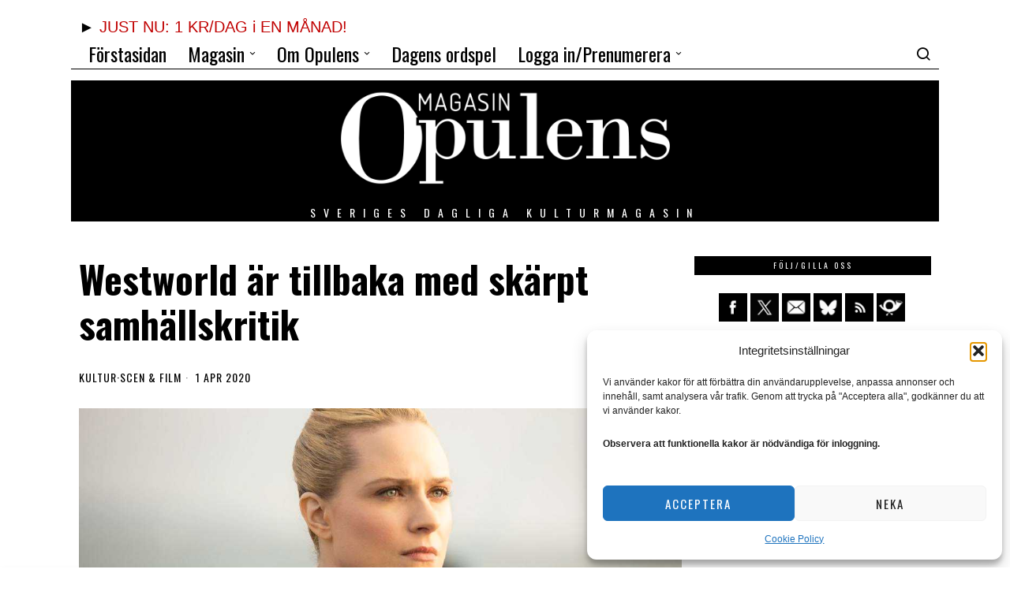

--- FILE ---
content_type: text/html; charset=UTF-8
request_url: https://www.opulens.se/scenkonst/westworld-ar-tillbaka-med-skarpt-samhallskritik/
body_size: 34956
content:
<!DOCTYPE html>
<html dir="ltr" lang="sv-SE" prefix="og: https://ogp.me/ns#" class="no-js">
<head>
<meta charset="UTF-8">
<meta name="viewport" content="width=device-width, initial-scale=1.0">
<link rel="profile" href="http://gmpg.org/xfn/11">
<!--[if lt IE 9]>
<script src="https://www.opulens.se/wp-content/themes/fox/js/html5.js"></script>
<![endif]-->
<script>
document.addEventListener('DOMContentLoaded',function(){
var fox56_async_css = document.querySelectorAll('link[media="fox56_async"],style[media="fox56_async"]')
if ( ! fox56_async_css ) {
return;
}
for( var link of fox56_async_css ) {
link.setAttribute('media','all')
}
});
</script>
<title>Westworld är tillbaka med skärpt samhällskritik - Opulens</title>
<style>img:is([sizes="auto" i], [sizes^="auto," i]) { contain-intrinsic-size: 3000px 1500px }</style>
<!-- All in One SEO 4.9.1.1 - aioseo.com -->
<meta name="description" content="TV-SERIE. Nu är äntligen säsong 3 av HBO-serien Westworld här. Clemens Altgård har sett de första tre avsnitten. Westworld Säsong 3, HBO Nordic del 1-3 (totalt 8 avsnitt) Av Lisa Joy och Jonathan Nolan, med bl a Evan Rachel Wood, Thandie Newton, Jeffrey Wright, Ed Harris, Aaron Paul. Med tanke på det enorma utbudet av" />
<meta name="robots" content="max-image-preview:large" />
<meta name="author" content="Clemens Altgård"/>
<link rel="canonical" href="https://www.opulens.se/scenkonst/westworld-ar-tillbaka-med-skarpt-samhallskritik/" />
<meta name="generator" content="All in One SEO (AIOSEO) 4.9.1.1" />
<meta property="og:locale" content="sv_SE" />
<meta property="og:site_name" content="Opulens - Sveriges dagliga kulturmagasin" />
<meta property="og:type" content="article" />
<meta property="og:title" content="Westworld är tillbaka med skärpt samhällskritik - Opulens" />
<meta property="og:description" content="TV-SERIE. Nu är äntligen säsong 3 av HBO-serien Westworld här. Clemens Altgård har sett de första tre avsnitten. Westworld Säsong 3, HBO Nordic del 1-3 (totalt 8 avsnitt) Av Lisa Joy och Jonathan Nolan, med bl a Evan Rachel Wood, Thandie Newton, Jeffrey Wright, Ed Harris, Aaron Paul. Med tanke på det enorma utbudet av" />
<meta property="og:url" content="https://www.opulens.se/scenkonst/westworld-ar-tillbaka-med-skarpt-samhallskritik/" />
<meta property="og:image" content="https://www.opulens.se/wp-content/uploads/2020/04/Westworld-säsong-3.jpg" />
<meta property="og:image:secure_url" content="https://www.opulens.se/wp-content/uploads/2020/04/Westworld-säsong-3.jpg" />
<meta property="og:image:width" content="1120" />
<meta property="og:image:height" content="630" />
<meta property="article:published_time" content="2020-04-01T12:36:06+00:00" />
<meta property="article:modified_time" content="2020-04-02T07:26:59+00:00" />
<meta name="twitter:card" content="summary_large_image" />
<meta name="twitter:title" content="Westworld är tillbaka med skärpt samhällskritik - Opulens" />
<meta name="twitter:description" content="TV-SERIE. Nu är äntligen säsong 3 av HBO-serien Westworld här. Clemens Altgård har sett de första tre avsnitten. Westworld Säsong 3, HBO Nordic del 1-3 (totalt 8 avsnitt) Av Lisa Joy och Jonathan Nolan, med bl a Evan Rachel Wood, Thandie Newton, Jeffrey Wright, Ed Harris, Aaron Paul. Med tanke på det enorma utbudet av" />
<meta name="twitter:image" content="https://www.opulens.se/wp-content/uploads/2020/04/Westworld-säsong-3.jpg" />
<!-- All in One SEO -->
<link rel='dns-prefetch' href='//www.opulens.se' />
<link rel='dns-prefetch' href='//www.googletagmanager.com' />
<link rel='dns-prefetch' href='//fonts.googleapis.com' />
<link rel="alternate" type="application/rss+xml" title="Opulens &raquo; Webbflöde" href="https://www.opulens.se/feed/" />
<link rel="alternate" type="application/rss+xml" title="Opulens &raquo; Kommentarsflöde" href="https://www.opulens.se/comments/feed/" />
<script id="wpp-js" src="https://www.opulens.se/wp-content/plugins/wordpress-popular-posts/assets/js/wpp.min.js?ver=7.3.3" data-sampling="0" data-sampling-rate="100" data-api-url="https://www.opulens.se/wp-json/wordpress-popular-posts" data-post-id="28310" data-token="03364fdea9" data-lang="0" data-debug="0"></script>
<!-- www.opulens.se is managing ads with Advanced Ads 2.0.14 – https://wpadvancedads.com/ --><script data-wpfc-render="false" id="opule-ready">
window.advanced_ads_ready=function(e,a){a=a||"complete";var d=function(e){return"interactive"===a?"loading"!==e:"complete"===e};d(document.readyState)?e():document.addEventListener("readystatechange",(function(a){d(a.target.readyState)&&e()}),{once:"interactive"===a})},window.advanced_ads_ready_queue=window.advanced_ads_ready_queue||[];		</script>
<link rel='stylesheet' id='jquery.prettyphoto-css' href='//www.opulens.se/wp-content/cache/wpfc-minified/2dcvpk3p/815x9.css' media='all' />
<link rel='stylesheet' id='video-lightbox-css' href='//www.opulens.se/wp-content/cache/wpfc-minified/1195x7n4/815x9.css' media='all' />
<link rel='stylesheet' id='wp-block-library-css' href='//www.opulens.se/wp-content/cache/wpfc-minified/l1m0r7jz/815x9.css' media='all' />
<style id='classic-theme-styles-inline-css'>
/*! This file is auto-generated */
.wp-block-button__link{color:#fff;background-color:#32373c;border-radius:9999px;box-shadow:none;text-decoration:none;padding:calc(.667em + 2px) calc(1.333em + 2px);font-size:1.125em}.wp-block-file__button{background:#32373c;color:#fff;text-decoration:none}
</style>
<link rel='stylesheet' id='aioseo/css/src/vue/standalone/blocks/table-of-contents/global.scss-css' href='//www.opulens.se/wp-content/cache/wpfc-minified/7ykuxqj2/672zl.css' media='all' />
<style id='global-styles-inline-css'>
:root{--wp--preset--aspect-ratio--square: 1;--wp--preset--aspect-ratio--4-3: 4/3;--wp--preset--aspect-ratio--3-4: 3/4;--wp--preset--aspect-ratio--3-2: 3/2;--wp--preset--aspect-ratio--2-3: 2/3;--wp--preset--aspect-ratio--16-9: 16/9;--wp--preset--aspect-ratio--9-16: 9/16;--wp--preset--color--black: #000000;--wp--preset--color--cyan-bluish-gray: #abb8c3;--wp--preset--color--white: #ffffff;--wp--preset--color--pale-pink: #f78da7;--wp--preset--color--vivid-red: #cf2e2e;--wp--preset--color--luminous-vivid-orange: #ff6900;--wp--preset--color--luminous-vivid-amber: #fcb900;--wp--preset--color--light-green-cyan: #7bdcb5;--wp--preset--color--vivid-green-cyan: #00d084;--wp--preset--color--pale-cyan-blue: #8ed1fc;--wp--preset--color--vivid-cyan-blue: #0693e3;--wp--preset--color--vivid-purple: #9b51e0;--wp--preset--gradient--vivid-cyan-blue-to-vivid-purple: linear-gradient(135deg,rgba(6,147,227,1) 0%,rgb(155,81,224) 100%);--wp--preset--gradient--light-green-cyan-to-vivid-green-cyan: linear-gradient(135deg,rgb(122,220,180) 0%,rgb(0,208,130) 100%);--wp--preset--gradient--luminous-vivid-amber-to-luminous-vivid-orange: linear-gradient(135deg,rgba(252,185,0,1) 0%,rgba(255,105,0,1) 100%);--wp--preset--gradient--luminous-vivid-orange-to-vivid-red: linear-gradient(135deg,rgba(255,105,0,1) 0%,rgb(207,46,46) 100%);--wp--preset--gradient--very-light-gray-to-cyan-bluish-gray: linear-gradient(135deg,rgb(238,238,238) 0%,rgb(169,184,195) 100%);--wp--preset--gradient--cool-to-warm-spectrum: linear-gradient(135deg,rgb(74,234,220) 0%,rgb(151,120,209) 20%,rgb(207,42,186) 40%,rgb(238,44,130) 60%,rgb(251,105,98) 80%,rgb(254,248,76) 100%);--wp--preset--gradient--blush-light-purple: linear-gradient(135deg,rgb(255,206,236) 0%,rgb(152,150,240) 100%);--wp--preset--gradient--blush-bordeaux: linear-gradient(135deg,rgb(254,205,165) 0%,rgb(254,45,45) 50%,rgb(107,0,62) 100%);--wp--preset--gradient--luminous-dusk: linear-gradient(135deg,rgb(255,203,112) 0%,rgb(199,81,192) 50%,rgb(65,88,208) 100%);--wp--preset--gradient--pale-ocean: linear-gradient(135deg,rgb(255,245,203) 0%,rgb(182,227,212) 50%,rgb(51,167,181) 100%);--wp--preset--gradient--electric-grass: linear-gradient(135deg,rgb(202,248,128) 0%,rgb(113,206,126) 100%);--wp--preset--gradient--midnight: linear-gradient(135deg,rgb(2,3,129) 0%,rgb(40,116,252) 100%);--wp--preset--font-size--small: 13px;--wp--preset--font-size--medium: 20px;--wp--preset--font-size--large: 36px;--wp--preset--font-size--x-large: 42px;--wp--preset--spacing--20: 0.44rem;--wp--preset--spacing--30: 0.67rem;--wp--preset--spacing--40: 1rem;--wp--preset--spacing--50: 1.5rem;--wp--preset--spacing--60: 2.25rem;--wp--preset--spacing--70: 3.38rem;--wp--preset--spacing--80: 5.06rem;--wp--preset--shadow--natural: 6px 6px 9px rgba(0, 0, 0, 0.2);--wp--preset--shadow--deep: 12px 12px 50px rgba(0, 0, 0, 0.4);--wp--preset--shadow--sharp: 6px 6px 0px rgba(0, 0, 0, 0.2);--wp--preset--shadow--outlined: 6px 6px 0px -3px rgba(255, 255, 255, 1), 6px 6px rgba(0, 0, 0, 1);--wp--preset--shadow--crisp: 6px 6px 0px rgba(0, 0, 0, 1);}:where(.is-layout-flex){gap: 0.5em;}:where(.is-layout-grid){gap: 0.5em;}body .is-layout-flex{display: flex;}.is-layout-flex{flex-wrap: wrap;align-items: center;}.is-layout-flex > :is(*, div){margin: 0;}body .is-layout-grid{display: grid;}.is-layout-grid > :is(*, div){margin: 0;}:where(.wp-block-columns.is-layout-flex){gap: 2em;}:where(.wp-block-columns.is-layout-grid){gap: 2em;}:where(.wp-block-post-template.is-layout-flex){gap: 1.25em;}:where(.wp-block-post-template.is-layout-grid){gap: 1.25em;}.has-black-color{color: var(--wp--preset--color--black) !important;}.has-cyan-bluish-gray-color{color: var(--wp--preset--color--cyan-bluish-gray) !important;}.has-white-color{color: var(--wp--preset--color--white) !important;}.has-pale-pink-color{color: var(--wp--preset--color--pale-pink) !important;}.has-vivid-red-color{color: var(--wp--preset--color--vivid-red) !important;}.has-luminous-vivid-orange-color{color: var(--wp--preset--color--luminous-vivid-orange) !important;}.has-luminous-vivid-amber-color{color: var(--wp--preset--color--luminous-vivid-amber) !important;}.has-light-green-cyan-color{color: var(--wp--preset--color--light-green-cyan) !important;}.has-vivid-green-cyan-color{color: var(--wp--preset--color--vivid-green-cyan) !important;}.has-pale-cyan-blue-color{color: var(--wp--preset--color--pale-cyan-blue) !important;}.has-vivid-cyan-blue-color{color: var(--wp--preset--color--vivid-cyan-blue) !important;}.has-vivid-purple-color{color: var(--wp--preset--color--vivid-purple) !important;}.has-black-background-color{background-color: var(--wp--preset--color--black) !important;}.has-cyan-bluish-gray-background-color{background-color: var(--wp--preset--color--cyan-bluish-gray) !important;}.has-white-background-color{background-color: var(--wp--preset--color--white) !important;}.has-pale-pink-background-color{background-color: var(--wp--preset--color--pale-pink) !important;}.has-vivid-red-background-color{background-color: var(--wp--preset--color--vivid-red) !important;}.has-luminous-vivid-orange-background-color{background-color: var(--wp--preset--color--luminous-vivid-orange) !important;}.has-luminous-vivid-amber-background-color{background-color: var(--wp--preset--color--luminous-vivid-amber) !important;}.has-light-green-cyan-background-color{background-color: var(--wp--preset--color--light-green-cyan) !important;}.has-vivid-green-cyan-background-color{background-color: var(--wp--preset--color--vivid-green-cyan) !important;}.has-pale-cyan-blue-background-color{background-color: var(--wp--preset--color--pale-cyan-blue) !important;}.has-vivid-cyan-blue-background-color{background-color: var(--wp--preset--color--vivid-cyan-blue) !important;}.has-vivid-purple-background-color{background-color: var(--wp--preset--color--vivid-purple) !important;}.has-black-border-color{border-color: var(--wp--preset--color--black) !important;}.has-cyan-bluish-gray-border-color{border-color: var(--wp--preset--color--cyan-bluish-gray) !important;}.has-white-border-color{border-color: var(--wp--preset--color--white) !important;}.has-pale-pink-border-color{border-color: var(--wp--preset--color--pale-pink) !important;}.has-vivid-red-border-color{border-color: var(--wp--preset--color--vivid-red) !important;}.has-luminous-vivid-orange-border-color{border-color: var(--wp--preset--color--luminous-vivid-orange) !important;}.has-luminous-vivid-amber-border-color{border-color: var(--wp--preset--color--luminous-vivid-amber) !important;}.has-light-green-cyan-border-color{border-color: var(--wp--preset--color--light-green-cyan) !important;}.has-vivid-green-cyan-border-color{border-color: var(--wp--preset--color--vivid-green-cyan) !important;}.has-pale-cyan-blue-border-color{border-color: var(--wp--preset--color--pale-cyan-blue) !important;}.has-vivid-cyan-blue-border-color{border-color: var(--wp--preset--color--vivid-cyan-blue) !important;}.has-vivid-purple-border-color{border-color: var(--wp--preset--color--vivid-purple) !important;}.has-vivid-cyan-blue-to-vivid-purple-gradient-background{background: var(--wp--preset--gradient--vivid-cyan-blue-to-vivid-purple) !important;}.has-light-green-cyan-to-vivid-green-cyan-gradient-background{background: var(--wp--preset--gradient--light-green-cyan-to-vivid-green-cyan) !important;}.has-luminous-vivid-amber-to-luminous-vivid-orange-gradient-background{background: var(--wp--preset--gradient--luminous-vivid-amber-to-luminous-vivid-orange) !important;}.has-luminous-vivid-orange-to-vivid-red-gradient-background{background: var(--wp--preset--gradient--luminous-vivid-orange-to-vivid-red) !important;}.has-very-light-gray-to-cyan-bluish-gray-gradient-background{background: var(--wp--preset--gradient--very-light-gray-to-cyan-bluish-gray) !important;}.has-cool-to-warm-spectrum-gradient-background{background: var(--wp--preset--gradient--cool-to-warm-spectrum) !important;}.has-blush-light-purple-gradient-background{background: var(--wp--preset--gradient--blush-light-purple) !important;}.has-blush-bordeaux-gradient-background{background: var(--wp--preset--gradient--blush-bordeaux) !important;}.has-luminous-dusk-gradient-background{background: var(--wp--preset--gradient--luminous-dusk) !important;}.has-pale-ocean-gradient-background{background: var(--wp--preset--gradient--pale-ocean) !important;}.has-electric-grass-gradient-background{background: var(--wp--preset--gradient--electric-grass) !important;}.has-midnight-gradient-background{background: var(--wp--preset--gradient--midnight) !important;}.has-small-font-size{font-size: var(--wp--preset--font-size--small) !important;}.has-medium-font-size{font-size: var(--wp--preset--font-size--medium) !important;}.has-large-font-size{font-size: var(--wp--preset--font-size--large) !important;}.has-x-large-font-size{font-size: var(--wp--preset--font-size--x-large) !important;}
:where(.wp-block-post-template.is-layout-flex){gap: 1.25em;}:where(.wp-block-post-template.is-layout-grid){gap: 1.25em;}
:where(.wp-block-columns.is-layout-flex){gap: 2em;}:where(.wp-block-columns.is-layout-grid){gap: 2em;}
:root :where(.wp-block-pullquote){font-size: 1.5em;line-height: 1.6;}
</style>
<link rel='stylesheet' id='contact-form-7-css' href='//www.opulens.se/wp-content/cache/wpfc-minified/kahcw3lt/815x9.css' media='all' />
<link rel='stylesheet' id='pmpro_frontend-css' href='//www.opulens.se/wp-content/cache/wpfc-minified/l0ugi1v8/815x9.css' media='screen' />
<link rel='stylesheet' id='pmpro_print-css' href='//www.opulens.se/wp-content/cache/wpfc-minified/lctlkkc4/815x9.css' media='print' />
<link rel='stylesheet' id='theme-my-login-css' href='//www.opulens.se/wp-content/cache/wpfc-minified/7jwn99ht/815x9.css' media='all' />
<link rel='stylesheet' id='woocommerce-layout-css' href='//www.opulens.se/wp-content/cache/wpfc-minified/g2asopj5/815x9.css' media='all' />
<link rel='stylesheet' id='woocommerce-smallscreen-css' href='//www.opulens.se/wp-content/cache/wpfc-minified/ftyeklnt/815x9.css' media='only screen and (max-width: 768px)' />
<link rel='stylesheet' id='woocommerce-general-css' href='//www.opulens.se/wp-content/cache/wpfc-minified/e5ugz28r/815x9.css' media='all' />
<style id='woocommerce-inline-inline-css'>
.woocommerce form .form-row .required { visibility: visible; }
</style>
<link rel='stylesheet' id='rss-retriever-css' href='//www.opulens.se/wp-content/cache/wpfc-minified/lxdcj3dn/815x9.css' media='all' />
<link rel='stylesheet' id='cmplz-general-css' href='//www.opulens.se/wp-content/cache/wpfc-minified/7zp1je4k/815x9.css' media='all' />
<link rel='stylesheet' id='wordpress-popular-posts-css-css' href='//www.opulens.se/wp-content/cache/wpfc-minified/10qhhw1m/815x9.css' media='all' />
<link rel='stylesheet' id='brands-styles-css' href='//www.opulens.se/wp-content/cache/wpfc-minified/8ub3c92o/815x9.css' media='all' />
<link rel='stylesheet' id='fox-google-fonts-css' href='https://fonts.googleapis.com/css?family=Oswald%3Aregular%2C700%2C300%2C600%7CMerriweather%3Aregular%2C300%2C700&#038;display=auto&#038;ver=6.9.1' media='all' />
<link rel='stylesheet' id='fox-icon56-v68-loading-css' href='//www.opulens.se/wp-content/cache/wpfc-minified/qvwa21ky/815x9.css' media='all' />
<link rel='stylesheet' id='fox-common-css' href='//www.opulens.se/wp-content/cache/wpfc-minified/ffv7d3ws/815x9.css' media='all' />
<link rel='stylesheet' id='fox-common-below-css' href='//www.opulens.se/wp-content/cache/wpfc-minified/d5mjajeg/815x9.css' media='all' />
<link rel='stylesheet' id='fox-header-above-css' href='//www.opulens.se/wp-content/cache/wpfc-minified/esff2yvh/815x9.css' media='all' />
<link rel='stylesheet' id='fox-header-below-css' href='//www.opulens.se/wp-content/cache/wpfc-minified/fgf78ft5/815x9.css' media='all' />
<link rel='stylesheet' id='fox-footer-css' href='//www.opulens.se/wp-content/cache/wpfc-minified/qijmhwwx/815x9.css' media='all' />
<link rel='stylesheet' id='fox-widgets-css' href='//www.opulens.se/wp-content/cache/wpfc-minified/6wv3ju69/815x9.css' media='all' />
<link rel='stylesheet' id='fox-builder-common-css' href='//www.opulens.se/wp-content/cache/wpfc-minified/95jgkmld/815x9.css' media='all' />
<link rel='stylesheet' id='fox-builder-grid-css' href='//www.opulens.se/wp-content/cache/wpfc-minified/dj03w1ou/815x9.css' media='all' />
<link rel='stylesheet' id='fox-builder-list-css' href='//www.opulens.se/wp-content/cache/wpfc-minified/d36veskn/815x9.css' media='all' />
<link rel='stylesheet' id='fox-builder-masonry-css' href='//www.opulens.se/wp-content/cache/wpfc-minified/diw33f24/815x9.css' media='all' />
<link rel='stylesheet' id='fox-builder-carousel-css' href='//www.opulens.se/wp-content/cache/wpfc-minified/1ggc1kf5/815x9.css' media='all' />
<link rel='stylesheet' id='fox-builder-group-css' href='//www.opulens.se/wp-content/cache/wpfc-minified/6l5mr3z0/815x9.css' media='all' />
<link rel='stylesheet' id='fox-builder-others-css' href='//www.opulens.se/wp-content/cache/wpfc-minified/33dc2ui/815x9.css' media='all' />
<link rel='stylesheet' id='fox-misc-css' href='//www.opulens.se/wp-content/cache/wpfc-minified/dhzfi344/815x9.css' media='all' />
<link rel='stylesheet' id='fox-single-above-css' href='//www.opulens.se/wp-content/cache/wpfc-minified/eevf8rcp/815x9.css' media='all' />
<link rel='stylesheet' id='fox-tooltipster-css' href='//www.opulens.se/wp-content/cache/wpfc-minified/87fpxwak/815x9.css' media='all' />
<link rel='stylesheet' id='fox-lightbox-css' href='//www.opulens.se/wp-content/cache/wpfc-minified/lktc1z9x/815x9.css' media='all' />
<link rel='stylesheet' id='fox-single-below-css' href='//www.opulens.se/wp-content/cache/wpfc-minified/g09nr6up/815x9.css' media='all' />
<style id='style56-inline-css'>
:root{--font-body:"Merriweather", serif;}:root{--font-heading:"Oswald", sans-serif;}:root{--font-nav:"Oswald", sans-serif;}
</style>
<link rel='stylesheet' id='parent-style-css' href='//www.opulens.se/wp-content/cache/wpfc-minified/799jlsag/815x9.css' media='all' />
<link rel='stylesheet' id='child-style-css' href='//www.opulens.se/wp-content/cache/wpfc-minified/qj5risjb/815x9.css' media='all' />
<link rel='stylesheet' id='editor-style-css' href='//www.opulens.se/wp-content/cache/wpfc-minified/6y0ftgmd/815x9.css' media='all' />
<link rel='stylesheet' id='opulens-ads-css' href='//www.opulens.se/wp-content/cache/wpfc-minified/qldeumuw/815x9.css' media='all' />
<link rel='stylesheet' id='opulens-premium-css' href='//www.opulens.se/wp-content/cache/wpfc-minified/q7zx2ftd/815x9.css' media='all' />
<link rel='stylesheet' id='opulens-social-css' href='//www.opulens.se/wp-content/cache/wpfc-minified/2q9lt5rh/815x9.css' media='all' />
<link rel='stylesheet' id='yop-public-css' href='//www.opulens.se/wp-content/cache/wpfc-minified/7lpgxloa/815x9.css' media='all' />
<!--n2css--><!--n2js--><script id="jquery-core-js-extra">
var xlwcty = {"ajax_url":"https:\/\/www.opulens.se\/wp-admin\/admin-ajax.php","version":"2.20.0","wc_version":"10.2.1"};
</script>
<script src="https://www.opulens.se/wp-includes/js/jquery/jquery.min.js?ver=3.7.1" id="jquery-core-js"></script>
<script src="https://www.opulens.se/wp-includes/js/jquery/jquery-migrate.min.js?ver=3.4.1" id="jquery-migrate-js"></script>
<script src="https://www.opulens.se/wp-content/plugins/wp-video-lightbox/js/jquery.prettyPhoto.js?ver=3.1.6" id="jquery.prettyphoto-js"></script>
<script id="video-lightbox-js-extra">
var vlpp_vars = {"prettyPhoto_rel":"wp-video-lightbox","animation_speed":"fast","slideshow":"5000","autoplay_slideshow":"false","opacity":"0.80","show_title":"true","allow_resize":"true","allow_expand":"true","default_width":"640","default_height":"480","counter_separator_label":"\/","theme":"pp_default","horizontal_padding":"20","hideflash":"false","wmode":"opaque","autoplay":"false","modal":"false","deeplinking":"false","overlay_gallery":"true","overlay_gallery_max":"30","keyboard_shortcuts":"true","ie6_fallback":"true"};
</script>
<script src="https://www.opulens.se/wp-content/plugins/wp-video-lightbox/js/video-lightbox.js?ver=3.1.6" id="video-lightbox-js"></script>
<script src="https://www.googletagmanager.com/gtag/js?id=G-8GX5XLXM8H&amp;ver=6.8.3" id="wk-analytics-script-js"></script>
<script id="wk-analytics-script-js-after">
function shouldTrack(){
var trackLoggedIn = false;
var loggedIn = false;
if(!loggedIn){
return true;
} else if( trackLoggedIn ) {
return true;
}
return false;
}
function hasWKGoogleAnalyticsCookie() {
return (new RegExp('wp_wk_ga_untrack_' + document.location.hostname)).test(document.cookie);
}
if (!hasWKGoogleAnalyticsCookie() && shouldTrack()) {
//Google Analytics
window.dataLayer = window.dataLayer || [];
function gtag(){dataLayer.push(arguments);}
gtag('js', new Date());
gtag('config', 'G-8GX5XLXM8H');
}
</script>
<script src="https://www.opulens.se/wp-content/plugins/woocommerce/assets/js/jquery-blockui/jquery.blockUI.min.js?ver=2.7.0-wc.10.2.1" id="jquery-blockui-js" defer data-wp-strategy="defer"></script>
<script src="https://www.opulens.se/wp-content/plugins/woocommerce/assets/js/js-cookie/js.cookie.min.js?ver=2.1.4-wc.10.2.1" id="js-cookie-js" defer data-wp-strategy="defer"></script>
<script id="woocommerce-js-extra">
var woocommerce_params = {"ajax_url":"\/wp-admin\/admin-ajax.php","wc_ajax_url":"\/?wc-ajax=%%endpoint%%","i18n_password_show":"Visa l\u00f6senord","i18n_password_hide":"D\u00f6lj l\u00f6senord"};
</script>
<script src="https://www.opulens.se/wp-content/plugins/woocommerce/assets/js/frontend/woocommerce.min.js?ver=10.2.1" id="woocommerce-js" defer data-wp-strategy="defer"></script>
<link rel="https://api.w.org/" href="https://www.opulens.se/wp-json/" /><link rel="alternate" title="JSON" type="application/json" href="https://www.opulens.se/wp-json/wp/v2/posts/28310" /><link rel="EditURI" type="application/rsd+xml" title="RSD" href="https://www.opulens.se/xmlrpc.php?rsd" />
<meta name="generator" content="WordPress 6.8.3" />
<meta name="generator" content="WooCommerce 10.2.1" />
<link rel='shortlink' href='https://www.opulens.se/?p=28310' />
<link rel="alternate" title="oEmbed (JSON)" type="application/json+oembed" href="https://www.opulens.se/wp-json/oembed/1.0/embed?url=https%3A%2F%2Fwww.opulens.se%2Fscenkonst%2Fwestworld-ar-tillbaka-med-skarpt-samhallskritik%2F" />
<link rel="alternate" title="oEmbed (XML)" type="text/xml+oembed" href="https://www.opulens.se/wp-json/oembed/1.0/embed?url=https%3A%2F%2Fwww.opulens.se%2Fscenkonst%2Fwestworld-ar-tillbaka-med-skarpt-samhallskritik%2F&#038;format=xml" />
<script>
WP_VIDEO_LIGHTBOX_VERSION="1.9.12";
WP_VID_LIGHTBOX_URL="https://www.opulens.se/wp-content/plugins/wp-video-lightbox";
function wpvl_paramReplace(name, string, value) {
// Find the param with regex
// Grab the first character in the returned string (should be ? or &)
// Replace our href string with our new value, passing on the name and delimeter
var re = new RegExp("[\?&]" + name + "=([^&#]*)");
var matches = re.exec(string);
var newString;
if (matches === null) {
// if there are no params, append the parameter
newString = string + '?' + name + '=' + value;
} else {
var delimeter = matches[0].charAt(0);
newString = string.replace(re, delimeter + name + "=" + value);
}
return newString;
}
</script>			<style>.cmplz-hidden {
display: none !important;
}</style>            <style id="wpp-loading-animation-styles">@-webkit-keyframes bgslide{from{background-position-x:0}to{background-position-x:-200%}}@keyframes bgslide{from{background-position-x:0}to{background-position-x:-200%}}.wpp-widget-block-placeholder,.wpp-shortcode-placeholder{margin:0 auto;width:60px;height:3px;background:#dd3737;background:linear-gradient(90deg,#dd3737 0%,#571313 10%,#dd3737 100%);background-size:200% auto;border-radius:3px;-webkit-animation:bgslide 1s infinite linear;animation:bgslide 1s infinite linear}</style>
<style id="css-preview">
.topbar56 .container .row { height : 40px ;} .topbar56 { border-bottom-width : 0px ;} .topbar56 { border-top-width : 0px ;} .topbar56__container { border-bottom-width : 0px ;} .topbar56__container { border-top-width : 0px ;} .main_header56 .container { padding-top : 14px ;} .main_header56 .container { padding-bottom : 14px ;} .main_header56 { border-bottom-width : 0px ;} .main_header56__container { border-bottom-width : 0px ;} .header_bottom56 .container .row { height : 32px ;} .header_bottom56 { border-bottom-width : 0px ;} .header_bottom56 { border-top-width : 0px ;} .header_bottom56__container { border-bottom-width : 0px ;} .header_bottom56__container { border-top-width : 0px ;} .single .header_bottom56, .page .header_bottom56 { border-bottom-width : 0px ;} .header_desktop56 .logo56 img { width : 443px ;} .header_mobile56 .logo56 img { height : 32px ;} .text-logo { font-family : var(--font-heading) ;} .text-logo { font-weight : 400 ;} .text-logo { font-style : normal ;} .text-logo { font-size : 120px ;} .text-logo { line-height : 0.9 ;} .text-logo { letter-spacing : 1.5px ;} .text-logo { text-transform : uppercase ;} .site-description { margin-top : 5px ;} .site-description { color : #FFFFFF ;} .slogan { font-family : var(--font-nav) ;} .slogan { font-weight : 400 ;} .slogan { font-size : 14px ;} .slogan { letter-spacing : 10px ;} .header56__social li + li { margin-left : 3px ;} .header56__social a { width : 24px ;} .header56__social a { height : 24px ;} .header56__social a { font-size : 16px ;} .header56__social a img { width : 16px ;} .header56__social a { border-radius : 0px ;} .header56__social a { border-width : 0px ;} .search-btn img, .searchform button img { width : 32px ;} .header56__search .search-btn { font-size : 20px ;} .header56__btn__1 { border-width : 1px ;} .header56__btn__1 { border-radius : 0px ;} .header56__btn__2 { border-width : 1px ;} .header56__btn__2 { border-radius : 0px ;} .hamburger--type-icon { font-size : 22px ;} .hamburger--type-icon { width : 40px ;} .hamburger--type-icon { height : 40px ;} .hamburger--type-icon { border-width : 0px ;} .hamburger--type-icon { border-radius : 0px ;} .hamburger--type-image { width : 40px ;} .header_cart56 { font-size : 16px ;} .header_cart56, .header_cart56 img { width : 24px ;} .mainnav ul.menu > li > a { padding-left : 12px ;} .mainnav ul.menu > li > a { padding-right : 12px ;} .mainnav ul.menu > li > a { font-weight : 400 ;} .mainnav ul.menu > li > a { font-size : 24px ;} .mainnav ul.menu > li > a { text-transform : none ;} .mainnav ul.menu > li > a { line-height : 40px ;} .mainnav ul.menu > li > a:after { width : 90% ;} .mainnav ul.menu > li > a:after { left : calc((100% - 90%)/2) ;} .mainnav ul.menu > li > a:after { height : 2px ;} .mainnav .mk { font-size : 14px ;} .mainnav .mk { margin-left : 3px ;} .mainnav ul.sub-menu { width : 180px ;} .mega.column-2 > .sub-menu { width : calc(2*180px) ;} .mega.column-3 > .sub-menu { width : calc(3*180px) ;} .mainnav ul.sub-menu, .mainnav li.mega > .submenu-display-items .post-nav-item-title { font-family : var(--font-nav) ;} .mainnav ul.sub-menu, .mainnav li.mega > .submenu-display-items .post-nav-item-title { font-weight : 400 ;} .mainnav ul.sub-menu, .mainnav li.mega > .submenu-display-items .post-nav-item-title { font-size : 11px ;} .mainnav ul.sub-menu, .mainnav li.mega > .submenu-display-items .post-nav-item-title { letter-spacing : 1px ;} .mainnav ul.sub-menu, .mainnav li.mega > .submenu-display-items .post-nav-item-title { text-transform : uppercase ;} .mainnav ul.sub-menu { padding-top : 0px ;} .mainnav ul.sub-menu { padding-bottom : 0px ;} .mainnav ul.sub-menu { padding-left : 0px ;} .mainnav ul.sub-menu { padding-right : 0px ;} .mainnav ul.sub-menu { border-top-width : 1px ;} .mainnav ul.sub-menu { border-right-width : 1px ;} .mainnav ul.sub-menu { border-bottom-width : 1px ;} .mainnav ul.sub-menu { border-left-width : 1px ;} .mainnav ul.sub-menu { border-radius : 0px ;} .mainnav ul.sub-menu { border-color : #000000 ;} .mainnav ul.sub-menu { box-shadow : 0 5px 20px rgba(0,0,0,0.0) ;} .mainnav ul.menu > li.menu-item-has-children:after,.mainnav ul.menu > li.mega:after { border-bottom-color : #fff ;} .mainnav ul.menu > li.menu-item-has-children:before,.mainnav ul.menu > li.mega:before { border-bottom-color : #ccc ;} .mainnav ul.sub-menu a { padding-left : 12px ;} .mainnav ul.sub-menu a { padding-right : 12px ;} .mainnav ul.sub-menu a { line-height : 28px ;} .header_mobile56 .container .row, .header_mobile56__height { height : 54px ;} .header_mobile56 { background-color : #fff ;} .header_mobile56 { border-bottom-width : 1px ;} .header_mobile56 { border-top-width : 0px ;} .header_mobile56 { border-color : #000000 ;} .header_mobile56 { box-shadow : 0 4px 10px rgba(0,0,0,0.0) ;} .offcanvas56 { width : 320px ;} .offcanvas56 { background-size : cover ;} .offcanvas56 { background-position : center center ;} .offcanvas56 { background-attachment : scroll ;} .offcanvas56 { background-repeat : no-repeat ;} .offcanvas56__overlay { background : #000000AD ;} .offcanvas56 { padding-top : 16px ;} .offcanvas56 { padding-bottom : 16px ;} .offcanvas56 { padding-left : 12px ;} .offcanvas56 { padding-right : 12px ;} .offcanvas56__element + .offcanvas56__element { margin-top : 20px ;} .offcanvasnav56 ul.sub-menu, .offcanvasnav56 li + li { border-top-width : 1px ;} .offcanvasnav56 ul.sub-menu, .offcanvasnav56 li + li { border-top-color : #000 ;} .offcanvasnav56 { font-family : var(--font-nav) ;} .offcanvasnav56 { font-size : 14px ;} .offcanvasnav56 { letter-spacing : 1px ;} .offcanvasnav56 { text-transform : uppercase ;} .offcanvasnav56 a, .offcanvasnav56 .mk { line-height : 34px ;} .offcanvasnav56 .mk { width : 34px ;} .offcanvasnav56 .mk { height : 34px ;} .offcanvasnav56 a { padding-left : 0px ;} .offcanvasnav56 ul ul { font-family : var(--font-nav) ;} .offcanvasnav56 ul ul a, .offcanvasnav56 ul ul .mk { line-height : 32px ;} .offcanvasnav56 ul ul .mk { width : 32px ;} .offcanvasnav56 ul ul .mk { height : 32px ;} .masthead--sticky .masthead__wrapper.before-sticky { border-bottom-width : 0px ;} .masthead--sticky .masthead__wrapper.before-sticky { border-color : #000 ;} .masthead--sticky .masthead__wrapper.before-sticky { box-shadow : 0 3px 10px rgba(0,0,0,0.0) ;} .minimal-logo img { height : 24px ;} .builder56 { padding-top : 0px ;} .builder56 { padding-bottom : 30px ;} .builder56__section + .builder56__section { margin-top : 24px ;} .heading56, .section-heading h2, .fox-heading .heading-title-main { font-family : var(--font-heading) ;} .heading56, .section-heading h2, .fox-heading .heading-title-main { font-weight : 700 ;} .heading56, .section-heading h2, .fox-heading .heading-title-main { font-style : normal ;} .heading56, .section-heading h2, .fox-heading .heading-title-main { font-size : 100px ;} .heading56, .section-heading h2, .fox-heading .heading-title-main { line-height : 1 ;} .heading56, .section-heading h2, .fox-heading .heading-title-main { letter-spacing : 0px ;} .heading56, .section-heading h2, .fox-heading .heading-title-main { text-transform : uppercase ;} .titlebar56__main { width : 600px ;} .titlebar56 { border-top-width : 0px ;} .titlebar56 { border-bottom-width : 0px ;} .titlebar56 .container { border-top-width : 1px ;} .titlebar56 .container { border-bottom-width : 1px ;} .titlebar56__title { font-family : var(--font-heading) ;} .titlebar56__title { font-size : 64px ;} .titlebar56__description { font-family : var(--font-body) ;} .toparea56 .blog56--grid { column-gap : 20px ;} .toparea56 .blog56--list { column-gap : 20px ;} .toparea56 .masonry-cell { padding-left : calc(20px/2) ;} .toparea56 .masonry-cell { padding-right : calc(20px/2) ;} .toparea56 .main-masonry { margin-left : calc(-20px/2) ;} .toparea56 .main-masonry { margin-right : calc(-20px/2) ;} .toparea56 .row56 { column-gap : 20px ;} .toparea56 .blog56__sep { column-gap : 20px ;} .toparea56 .blog56__sep__line { transform : translate( calc(20px/2), 0 ) ;} .toparea56 .carousel-cell { padding : 0 16px ;} .toparea56 .carousel56__container { margin : 0 -16px ;} .toparea56 .blog56--grid { row-gap : 32px ;} .toparea56 .blog56--list { row-gap : 32px ;} .toparea56 .masonry-cell { padding-top : 32px ;} .toparea56 .main-masonry { margin-top : -32px ;} .toparea56 .post56__sep__line { top : calc(-32px/2) ;} .toparea56 .blog56__sep__line { border-right-width : 0px ;} .toparea56 .blog56__sep__line { border-color : #111111 ;} .toparea56 .post56__sep__line { border-top-width : 0px ;} .toparea56 .post56--list--thumb-percent .thumbnail56 { width : 40% ;} .toparea56 .post56--list--thumb-percent .thumbnail56 + .post56__text { width : calc(100% - 40%) ;} .toparea56 .post56--list--thumb-pixel .thumbnail56 { width : 400px ;} .toparea56 .post56--list--thumb-pixel .thumbnail56 + .post56__text { width : calc(100% - 400px) ;} .toparea56 .post56--list--thumb-left .thumbnail56 { padding-right : 24px ;} .toparea56 > .container > .blog56--list .post56--list--thumb-right .thumbnail56 { padding-left : 24px ;} .pagination56 .page-numbers { border-width : 1px ;} .pagination56 .page-numbers { border-radius : 0px ;} .pagination56 .page-numbers { font-family : var(--font-heading) ;} .pagination56 .page-numbers:hover, .pagination56 .page-numbers.current { color : #db4a37 ;} .post56__padding { padding-bottom : 80% ;} .post56__height { height : 320px ;} .post56__overlay { background : rgba(0,0,0,.3) ;} .blog56--grid { column-gap : 20px ;} .blog56--list { column-gap : 20px ;} .masonry-cell { padding-left : calc(20px/2) ;} .masonry-cell { padding-right : calc(20px/2) ;} .main-masonry { margin-left : calc(-20px/2) ;} .main-masonry { margin-right : calc(-20px/2) ;} .row56 { column-gap : 20px ;} .blog56__sep { column-gap : 20px ;} .blog56__sep__line { transform : translate( calc(20px/2), 0 ) ;} .blog56--grid { row-gap : 64px ;} .blog56--list { row-gap : 64px ;} .masonry-cell { padding-top : 64px ;} .main-masonry { margin-top : -64px ;} .post56__sep__line { top : calc(-64px/2) ;} .component56 + .component56 { margin-top : 8px ;} .thumbnail56 { margin-bottom : 10px ;} .title56 { margin-bottom : 10px ;} .excerpt56 { margin-bottom : 10px ;} .blog56__sep__line { border-right-width : 0px ;} .blog56__sep__line { border-color : #111111 ;} .post56__sep__line { border-top-width : 0px ;} .post56__sep__line { border-color : #000000 ;} .post56 { border-radius : 0px ;} .post56 { box-shadow : 2px 8px 20px rgba(0,0,0,0.0) ;} .post56 .post56__text { padding : 0px ;} .post56--list--thumb-percent .thumbnail56 { width : 50% ;} .post56--list--thumb-percent .thumbnail56 + .post56__text { width : calc(100% - 50%) ;} .post56--list--thumb-pixel .thumbnail56 { width : 400px ;} .post56--list--thumb-pixel .thumbnail56 + .post56__text { width : calc(100% - 400px) ;} .post56--list--thumb-left .thumbnail56 { padding-right : 24px ;} .post56--list--thumb-right .thumbnail56 { padding-left : 24px ;} .thumbnail56 img, .thumbnail56__overlay { border-radius : 0px ;} .thumbnail56__overlay { background : #000 ;} .thumbnail56 .thumbnail56__hover-img { width : 40% ;} .title56 { font-family : var(--font-heading) ;} .title56 { font-weight : 900 ;} .title56 { font-style : normal ;} .title56 { font-size : 26px ;} .title56 a:hover { text-decoration : none ;} .meta56__author a img { width : 32px ;} .meta56 { font-family : var(--font-nav) ;} .meta56 { font-weight : 400 ;} .meta56 { font-size : 14px ;} .meta56 { letter-spacing : 1px ;} .meta56 { text-transform : uppercase ;} .meta56__category--fancy { font-family : var(--font-heading) ;} .meta56__category--fancy { font-weight : 400 ;} .meta56__category--fancy { font-size : 14px ;} .meta56__category--fancy { letter-spacing : 0.5px ;} .meta56__category--fancy { text-transform : uppercase ;} .meta56 .meta56__category--fancy a, .meta56 .meta56__category--fancy a:hover { color : #111111 ;} .single56__title { font-family : var(--font-heading) ;} .single56__title { font-style : normal ;} .single56__title { font-size : 2.986em ;} .single56__title { text-transform : none ;} .single56__subtitle { max-width : 100% ;} .single56__subtitle { font-family : var(--font-body) ;} .single56__subtitle { font-weight : 300 ;} .single56__subtitle { font-style : normal ;} .single56__subtitle { font-size : 1em ;} .single56__subtitle { letter-spacing : 0.5px ;} .single56__subtitle { text-transform : none ;} :root { --narrow-width : 660px ;} .single56__post_content { font-style : normal ;} .single56__post_content { font-size : 1.1em ;} .single56__post_content { line-height : 1.6 ;} .single56__heading { font-weight : 300 ;} .single56__heading { font-size : 1.728em ;} .single56__heading { letter-spacing : 3px ;} .single56__heading { text-transform : uppercase ;} .single56__heading { text-align : center ;} .single56--small-heading-normal .single56__heading { border-top-width : 1px ;} .authorbox56 { background : #E2E2E2 ;} .authorbox56 { border-top-width : 0px ;} .authorbox56 { border-right-width : 0px ;} .authorbox56 { border-bottom-width : 0px ;} .authorbox56 { border-left-width : 0px ;} .authorbox56__avatar { width : 0px ;} .authorbox56__text { width : calc(100% - 0px) ;} .authorbox56__name { margin-bottom : 10px ;} .authorbox56__name { font-weight : 700 ;} .authorbox56__description { font-size : 0.9em ;} .authorbox56__description { line-height : 1.4 ;} .terms56 a { font-weight : 400 ;} .terms56 a { font-size : 11px ;} .terms56 a { letter-spacing : 2px ;} .terms56 a { text-transform : uppercase ;} .terms56 a { line-height : 24px ;} .terms56 a { border-radius : 0px ;} .terms56 a { border-width : 1px ;} .terms56 a { color : #000000 ;} .terms56 a { background : #FFFFFF ;} .terms56 a { border-color : #272626 ;} .terms56 a:hover { color : #fff ;} .terms56 a:hover { background : #111 ;} .terms56 a:hover { border-color : #000000 ;} .singlenav56__post__bg { padding-bottom : 50% ;} .singlenav56--1cols .singlenav56__post__bg { padding-bottom : calc(50%/1.8) ;} .single56__related .title56 { font-size : 1em ;} .share56--inline a { width : 28px ;} .share56--inline a { height : 28px ;} .share56--full a { height : 28px ;} .share56 a { font-size : 18px ;} .share56--inline a { border-radius : 40px ;} .share56--full a { border-radius : 0px ;} .share56--inline li + li { margin-left : 8px ;} .share56--full ul { column-gap : 8px ;} .share56--custom a { color : #ffffff ;} .share56--custom a { background : #111111 ;} .share56--custom a { border-width : 0px ;} .share56--custom a:hover { color : #fff ;} .sidedock56__heading { background : #000 ;} .sidedock56__post .title56 { font-size : 16px ;} .progress56 { height : 2px ;} .progress56::-webkit-progress-value { background-color : #000000 ;} .progress56::-moz-progress-value { background-color : #000000 ;} .page56__title.single56__title { font-size : 2.986em ;} .page56__title.single56__title { font-size : 4em ;} .page56__title.single56__title { text-transform : uppercase ;} .footer_sidebar56 .widget + .widget { margin-top : 12px ;} .footer_sidebar56  .widget + .widget { padding-top : 12px ;} .footer56__col__sep { border-color : #222222 ;} .footer_sidebar56 { border-top-width : 1px ;} .footer_sidebar56 { border-color : #000000 ;} .footer_bottom56 { border-top-width : 1px ;} .footer_bottom56 { border-color : #000000 ;} .footer56__logo img { width : 320px ;} .footer56__social li + li { margin-left : 3px ;} .footer56__social a { width : 30px ;} .footer56__social a { height : 30px ;} .footer56__social a { font-size : 16px ;} .footer56__social a img { width : 16px ;} .footer56__social a { border-radius : 30px ;} .footer56__social a { border-width : 1px ;} .footer56__social a { border-color : #111 ;} .footer56__social a:hover { background : #000000 ;} .footer56__social a:hover { color : #FFFFFF ;} .footer56__social a:hover { border-color : #111 ;} .footer56__copyright { font-family : var(--font-body) ;} .footer56__copyright { font-style : normal ;} .footer56__copyright { font-size : 0.8em ;} .footer56__nav li + li { margin-left : 16px ;} .footer56__nav a { font-style : normal ;} .footer56__nav a { font-size : 1em ;} .footer56__nav a { letter-spacing : 2px ;} .footer56__nav a { text-transform : uppercase ;} .footer56__nav a:hover { color : #000000 ;} .footer56__nav li.current-menu-item > a { color : #000000 ;} .scrollup56--noimage { border-width : 2px ;} .scrollup56--noimage { border-color : #000000 ;} body { font-weight : 400 ;} body { font-size : 16px ;} body { line-height : 1.5 ;} body { letter-spacing : 0px ;} body { text-transform : none ;} h1, h2, h3, h4, h5, h6 { font-weight : 700 ;} h1, h2, h3, h4, h5, h6 { line-height : 1.2 ;} h1, h2, h3, h4, h5, h6 { letter-spacing : 0px ;} h1, h2, h3, h4, h5, h6 { text-transform : none ;} h2 { font-size : 33px ;} h3 { font-size : 26px ;} h4 { font-size : 20px ;} body { color : #000000 ;} a { color : #db4a37 ;} a:hover { color : #db4a37 ;} :root { --border-color : #000 ;} :root { --accent-color : #db4a37 ;} :root { --content-width : 1080px ;} .secondary56 .secondary56__sep { border-left-width : 0px ;} .secondary56 .secondary56__sep { border-left-color : #FFFFFF ;} :root { --sidebar-content-spacing : 16px ;} body { border-top-width : 0px ;} body { border-right-width : 0px ;} body { border-bottom-width : 0px ;} body { border-left-width : 0px ;} body.layout-boxed #wi-all { background-color : rgba(255,255,255,1) ;} body.layout-boxed #wi-all { border-top-width : 2px ;} body.layout-boxed #wi-all { border-right-width : 1px ;} body.layout-boxed #wi-all { border-bottom-width : 1px ;} body.layout-boxed #wi-all { border-left-width : 1px ;} body.layout-boxed #wi-all { border-color : #9B9B9B ;} :root { --button-border-radius : 0px ;} button,input[type="submit"],.btn56 { font-family : var(--font-heading) ;} button,input[type="submit"],.btn56 { font-weight : 400 ;} button,input[type="submit"],.btn56 { font-size : 12px ;} button,input[type="submit"],.btn56 { letter-spacing : 2px ;} button,input[type="submit"],.btn56 { text-transform : uppercase ;} :root { --button-height : 44px ;} :root { --button-padding : 28px ;} :root { --button-shadow : 2px 8px 20px rgba(0,0,0,0.0) ;} :root { --button-hover-shadow : 2px 8px 20px rgba(0,0,0,0.0) ;} :root { --input-border-width : 0px ;} input[type="text"], input[type="number"], input[type="email"], input[type="url"], input[type="date"], input[type="password"], textarea, .fox-input { font-family : var(--font-body) ;} input[type="text"], input[type="number"], input[type="email"], input[type="url"], input[type="date"], input[type="password"], textarea, .fox-input { font-weight : 400 ;} input[type="text"], input[type="number"], input[type="email"], input[type="url"], input[type="date"], input[type="password"], textarea, .fox-input { font-style : normal ;} input[type="text"], input[type="number"], input[type="email"], input[type="url"], input[type="date"], input[type="password"], textarea, .fox-input { font-size : 16px ;} input[type="text"], input[type="number"], input[type="email"], input[type="url"], input[type="date"], input[type="password"], textarea, .fox-input { letter-spacing : 0px ;} input[type="text"], input[type="number"], input[type="email"], input[type="url"], input[type="date"], input[type="password"], textarea, .fox-input { text-transform : none ;} :root { --input-border-radius : 0px ;} :root { --input-height : 44px ;} :root { --input-placeholder-opacity : 0.6 ;} :root { --input-background : #EAEAEA ;} :root { --input-color : #000000 ;} :root { --input-border-color : #000000 ;} :root { --input-shadow : 2px 8px 20px rgba(0,0,0,0.0) ;} :root { --input-focus-background : #E0E0E0 ;} :root { --input-focus-color : #000000 ;} :root { --input-focus-border-color : #000000 ;} :root { --input-focus-shadow : 2px 8px 20px rgba(0,0,0,0.0) ;} .secondary56 .widget + .widget { margin-top : 12px ;} .secondary56 .widget + .widget { padding-top : 12px ;} .secondary56 .widget + .widget { border-top-width : 0px ;} .widget-title, .secondary56 .wp-block-heading { text-align : center ;} .widget-title, .secondary56 .wp-block-heading { font-family : var(--font-nav) ;} .widget-title, .secondary56 .wp-block-heading { font-weight : 400 ;} .widget-title, .secondary56 .wp-block-heading { font-size : 10px ;} .widget-title, .secondary56 .wp-block-heading { letter-spacing : 3px ;} .widget-title, .secondary56 .wp-block-heading { text-transform : uppercase ;} .widget-title, .secondary56 .wp-block-heading { background : #000000 ;} .widget-title, .secondary56 .wp-block-heading { color : #ffffff ;} .widget-title, .secondary56 .wp-block-heading { border-top-width : 0px ;} .widget-title, .secondary56 .wp-block-heading { border-right-width : 0px ;} .widget-title, .secondary56 .wp-block-heading { border-bottom-width : 0px ;} .widget-title, .secondary56 .wp-block-heading { border-left-width : 0px ;} .widget-title, .secondary56 .wp-block-heading { padding-top : 5px ;} .widget-title, .secondary56 .wp-block-heading { padding-right : 0px ;} .widget-title, .secondary56 .wp-block-heading { padding-bottom : 5px ;} .widget-title, .secondary56 .wp-block-heading { padding-left : 0px ;} .widget-title, .secondary56 .wp-block-heading { margin-top : 0px ;} .widget-title, .secondary56 .wp-block-heading { margin-right : 0px ;} .widget-title, .secondary56 .wp-block-heading { margin-bottom : 8px ;} .widget-title, .secondary56 .wp-block-heading { margin-left : 0px ;} :root { --list-widget-border-style : solid ;} .widget_archive ul, .widget_nav_menu ul, .widget_meta ul, .widget_recent_entries ul, .widget_pages ul, .widget_categories ul, .widget_product_categories ul, .widget_recent_comments ul, ul.wp-block-categories-list, ul.wp-block-archives-list { font-family : var(--font-body) ;} .widget_archive ul, .widget_nav_menu ul, .widget_meta ul, .widget_recent_entries ul, .widget_pages ul, .widget_categories ul, .widget_product_categories ul, .widget_recent_comments ul, ul.wp-block-categories-list, ul.wp-block-archives-list { font-weight : 400 ;} .widget_archive ul, .widget_nav_menu ul, .widget_meta ul, .widget_recent_entries ul, .widget_pages ul, .widget_categories ul, .widget_product_categories ul, .widget_recent_comments ul, ul.wp-block-categories-list, ul.wp-block-archives-list { font-size : 0.9em ;} .widget_archive ul, .widget_nav_menu ul, .widget_meta ul, .widget_recent_entries ul, .widget_pages ul, .widget_categories ul, .widget_product_categories ul, .widget_recent_comments ul, ul.wp-block-categories-list, ul.wp-block-archives-list { text-transform : none ;} :root { --list-widget-border-color : #000 ;} :root { --list-widget-spacing : 6px ;} .single56--link-4 .single56__content a { text-decoration : underline ;} .single56--link-4 .single56__content a { text-decoration-color : #000000 ;} .single56--link-4 .single56__content a { text-decoration-thickness : 1px ;} .single56--link-4 .single56__content a:hover { text-decoration : none ;} .single56--link-4 .single56__content a:hover { text-decoration-thickness : 1px ;} blockquote { font-family : var(--font-body) ;} blockquote { font-weight : 300 ;} blockquote { font-size : 1.2em ;} blockquote { letter-spacing : 0px ;} blockquote { text-transform : none ;} blockquote { border-top-width : 0px ;} blockquote { border-right-width : 0px ;} blockquote { border-bottom-width : 0px ;} blockquote { border-left-width : 2px ;} .wp-caption-text, .wp-element-caption, .single_thumbnail56 figcaption, .thumbnail56 figcaption, .wp-block-image figcaption, .blocks-gallery-caption { color : #4D4D4D ;} .wp-caption-text, .single_thumbnail56 figcaption, .thumbnail56 figcaption, .wp-block-image figcaption, .blocks-gallery-caption { font-family : var(--font-body) ;} .wp-caption-text, .single_thumbnail56 figcaption, .thumbnail56 figcaption, .wp-block-image figcaption, .blocks-gallery-caption { font-style : normal ;} .wp-caption-text, .single_thumbnail56 figcaption, .thumbnail56 figcaption, .wp-block-image figcaption, .blocks-gallery-caption { font-size : 0.7em ;} .wi-dropcap,.enable-dropcap .dropcap-content > p:first-of-type:first-letter, p.has-drop-cap:not(:focus):first-letter { font-family : var(--font-body) ;} .wi-dropcap,.enable-dropcap .dropcap-content > p:first-of-type:first-letter, p.has-drop-cap:not(:focus):first-letter { font-weight : 700 ;} :root { --darkmode-bg : #000 ;} :root { --darkmode-border-color : #FFFFFF3D ;} .lamp56--icon .lamp56__part, .lamp56--icon_text .lamp56__part { height : 24px ;} .lamp56--icon .lamp56__part { width : 24px ;} .lamp56__part i { font-size : 18px ;} .woocommerce ul.products li.product h3,.woocommerce ul.products li.product .price, .product-thumbnail-inner { text-align : left ;} .widget56--id--17 .row { margin : 0 -10px ;} .widget56--id--17 .col { padding : 0 10px ;} .widget56--id--17 .row { margin-top : -20px ;} .widget56--id--17 .col { padding-top : 20px ;} .widget56--id--17 .col + .col { border-left-width : 0px ;} .widget56--id--17 .secondary56__sep { border-left-width : 0px ;} .widget56--id--19 .post56__padding { padding-bottom : 80% ;} .widget56--id--19 .post56__height { height : 320px ;} .widget56--id--19 .post56__overlay { background : rgba(0,0,0,.3) ;} .widget56--id--19 .post56 { border-radius : 0px ;} .widget56--id--19 .post56 { box-shadow : 2px 8px 20px rgba(0,0,0,0.0) ;} .widget56--id--19 .post56__text { padding : 0px ;} .widget56--id--19 .carousel-cell { padding : 0 16px ;} .widget56--id--19 .carousel56__container { margin : 0 -16px ;} .widget56--id--19 .component56 + .component56 { margin-top : 8px ;} .widget56--id--19 .thumbnail56 { margin-bottom : 10px ;} .widget56--id--19 .title56 { margin-bottom : 10px ;} .widget56--id--19 .excerpt56 { margin-bottom : 10px ;} .widget56--id--19 .thumbnail56 img { border-radius : 0px ;} .widget56--id--19 .thumbnail56 .thumbnail56__hover-img { width : 40% ;} .widget56--id--19 .meta56__author img { width : 32px ;} .widget56--id--19 .meta56 { font-size : 12px ;} .widget56--id--19 .meta56__category--fancy { font-size : 12px ;} .widget56--id--19 { margin-top : 10px ;} .legacy-667161c3a420a .row { margin : 0 -10px ;} .legacy-667161c3a420a .col { padding : 0 10px ;} .legacy-667161c3a420a .row { margin-top : -20px ;} .legacy-667161c3a420a .col { padding-top : 20px ;} .legacy-667161c3a420a .col + .col { border-left-width : 0px ;} .legacy-667161c3a420a .secondary56__sep { border-left-width : 1px ;} .widget56--id--10 .compact-titles .title56 { border-top-width : 0px ;} .widget56--id--10 .post56 { border-radius : 0px ;} .widget56--id--10 .post56 { box-shadow : 2px 8px 20px rgba(0,0,0,0.0) ;} .widget56--id--10 .post56__text { padding : 0px ;} .widget56--id--10 .blog56--list { column-gap : 32px ;} .widget56--id--10 .blog56__sep { column-gap : 32px ;} .widget56--id--10 .blog56__sep__line { transform : translate( calc(32px/2), 0 ) ;} .widget56--id--10 .blog56--grid { row-gap : 32px ;} .widget56--id--10 .blog56--list { row-gap : 32px ;} .widget56--id--10 .post56__sep__line { top : calc(-32px/2) ;} .widget56--id--10 .component56 + .component56 { margin-top : 8px ;} .widget56--id--10 .thumbnail56 { margin-bottom : 10px ;} .widget56--id--10 .title56 { margin-bottom : 10px ;} .widget56--id--10 .excerpt56 { margin-bottom : 10px ;} .widget56--id--10 .blog56__sep__line { border-right-width : 0px ;} .widget56--id--10 .post56__sep__line { border-top-width : 0px ;} .widget56--id--10 .post56__sep__line { border-color : #000000 ;} .widget56--id--10 .post56--list--thumb-percent .thumbnail56 { width : 40% ;} .widget56--id--10 .post56--list--thumb-percent .thumbnail56 + .post56__text { width : calc(100% - 40%) ;} .widget56--id--10 .post56--list--thumb-pixel .thumbnail56 { width : 400px ;} .widget56--id--10 .post56--list--thumb-pixel .thumbnail56 + .post56__text { width : calc(100% - 400px) ;} .widget56--id--10 .post56--list--thumb-left .thumbnail56 { padding-right : 24px ;} .widget56--id--10 .post56--list--thumb-right .thumbnail56 { padding-left : 24px ;} .widget56--id--10 .thumbnail56 img { border-radius : 0px ;} .widget56--id--10 .thumbnail56 .thumbnail56__hover-img { width : 40% ;} .widget56--id--10 .meta56__author img { width : 32px ;} .widget56--id--10 .meta56 { font-size : 12px ;} .widget56--id--10 .meta56__category--fancy { font-size : 12px ;} .widget56--id--12 { height : 30px ;}
@media(max-width:1024px) { .text-logo { font-size : 60px ;} .mainnav ul.menu > li > a { font-size : 19px ;} .minimal-header { height : 54px ;} .builder56 { padding-top : 10px ;} .builder56 { padding-bottom : 20px ;} .builder56__section + .builder56__section { margin-top : 20px ;} .heading56, .section-heading h2, .fox-heading .heading-title-main { font-size : 60px ;} .toparea56 .blog56--grid { column-gap : 16px ;} .toparea56 .blog56--list { column-gap : 16px ;} .toparea56 .masonry-cell { padding-left : calc(16px/2) ;} .toparea56 .masonry-cell { padding-right : calc(16px/2) ;} .toparea56 .main-masonry { margin-left : calc(-16px/2) ;} .toparea56 .main-masonry { margin-right : calc(-16px/2) ;} .toparea56 .row56 { column-gap : 16px ;} .toparea56 .blog56__sep { column-gap : 16px ;} .toparea56 .blog56__sep__line { transform : translate( calc(16px/2), 0 ) ;} .toparea56 .carousel-cell { padding : 0 8px ;} .toparea56 .carousel56__container { margin : 0 -8px ;} .toparea56 .blog56--grid { row-gap : 20px ;} .toparea56 .blog56--list { row-gap : 20px ;} .toparea56 .masonry-cell { padding-top : 20px ;} .toparea56 .main-masonry { margin-top : -20px ;} .toparea56 .post56__sep__line { top : calc(-20px/2) ;} .toparea56 .post56--list--thumb-percent .thumbnail56 { width : 40% ;} .toparea56 .post56--list--thumb-percent .thumbnail56 + .post56__text { width : calc(100% - 40%) ;} .toparea56 .post56--list--thumb-pixel .thumbnail56 { width : 300px ;} .toparea56 .post56--list--thumb-pixel .thumbnail56 + .post56__text { width : calc(100% - 300px) ;} .toparea56 .post56--list--thumb-left .thumbnail56 { padding-right : 16px ;} .toparea56 > .container > .blog56--list .post56--list--thumb-right .thumbnail56 { padding-left : 16px ;} .post56__padding { padding-bottom : 80% ;} .post56__height { height : 320px ;} .blog56--grid { column-gap : 16px ;} .blog56--list { column-gap : 16px ;} .masonry-cell { padding-left : calc(16px/2) ;} .masonry-cell { padding-right : calc(16px/2) ;} .main-masonry { margin-left : calc(-16px/2) ;} .main-masonry { margin-right : calc(-16px/2) ;} .row56 { column-gap : 16px ;} .blog56__sep { column-gap : 16px ;} .blog56__sep__line { transform : translate( calc(16px/2), 0 ) ;} .blog56--grid { row-gap : 48px ;} .blog56--list { row-gap : 48px ;} .masonry-cell { padding-top : 48px ;} .main-masonry { margin-top : -48px ;} .post56__sep__line { top : calc(-48px/2) ;} .component56 + .component56 { margin-top : 8px ;} .thumbnail56 { margin-bottom : 8px ;} .title56 { margin-bottom : 8px ;} .excerpt56 { margin-bottom : 8px ;} .post56 .post56__text { padding : 0px ;} .post56--list--thumb-percent .thumbnail56 { width : 40% ;} .post56--list--thumb-percent .thumbnail56 + .post56__text { width : calc(100% - 40%) ;} .post56--list--thumb-pixel .thumbnail56 { width : 300px ;} .post56--list--thumb-pixel .thumbnail56 + .post56__text { width : calc(100% - 300px) ;} .post56--list--thumb-left .thumbnail56 { padding-right : 16px ;} .post56--list--thumb-right .thumbnail56 { padding-left : 16px ;} .title56 { font-size : 22px ;} .meta56__author a img { width : 28px ;} .single56__title { font-size : 2.25em ;} .single56__subtitle { font-size : 1em ;} .single56__heading { font-size : 1.4em ;} .authorbox56__description { font-size : 0.9em ;} .single56__related .title56 { font-size : 1em ;} .sidedock56__post .title56 { font-size : 15px ;} .page56__title.single56__title { font-size : 2.25em ;} .page56__title.single56__title { font-size : 3em ;} .footer56__nav li + li { margin-left : 8px ;} blockquote { font-size : 1.1em ;} .widget56--id--17 .row { margin : 0 -10px ;} .widget56--id--17 .col { padding : 0 10px ;} .widget56--id--17 .row { margin-top : -20px ;} .widget56--id--17 .col { padding-top : 20px ;} .widget56--id--19 .post56__padding { padding-bottom : 80% ;} .widget56--id--19 .post56__height { height : 320px ;} .widget56--id--19 .post56__text { padding : 0px ;} .widget56--id--19 .carousel-cell { padding : 0 8px ;} .widget56--id--19 .carousel56__container { margin : 0 -8px ;} .widget56--id--19 .component56 + .component56 { margin-top : 8px ;} .widget56--id--19 .thumbnail56 { margin-bottom : 8px ;} .widget56--id--19 .title56 { margin-bottom : 8px ;} .widget56--id--19 .excerpt56 { margin-bottom : 8px ;} .widget56--id--19 .meta56__author img { width : 28px ;} .widget56--id--19 .meta56 { font-size : 12px ;} .widget56--id--19 .meta56__category--fancy { font-size : 12px ;} .widget56--id--19 { margin-top : 0px ;} .legacy-667161c3a420a .row { margin : 0 -10px ;} .legacy-667161c3a420a .col { padding : 0 10px ;} .legacy-667161c3a420a .row { margin-top : -20px ;} .legacy-667161c3a420a .col { padding-top : 20px ;} .widget56--id--10 .post56__text { padding : 0px ;} .widget56--id--10 .blog56--list { column-gap : 20px ;} .widget56--id--10 .blog56__sep { column-gap : 20px ;} .widget56--id--10 .blog56__sep__line { transform : translate( calc(20px/2), 0 ) ;} .widget56--id--10 .blog56--grid { row-gap : 20px ;} .widget56--id--10 .blog56--list { row-gap : 20px ;} .widget56--id--10 .post56__sep__line { top : calc(-20px/2) ;} .widget56--id--10 .component56 + .component56 { margin-top : 8px ;} .widget56--id--10 .thumbnail56 { margin-bottom : 8px ;} .widget56--id--10 .title56 { margin-bottom : 8px ;} .widget56--id--10 .excerpt56 { margin-bottom : 8px ;} .widget56--id--10 .post56--list--thumb-percent .thumbnail56 { width : 40% ;} .widget56--id--10 .post56--list--thumb-percent .thumbnail56 + .post56__text { width : calc(100% - 40%) ;} .widget56--id--10 .post56--list--thumb-pixel .thumbnail56 { width : 300px ;} .widget56--id--10 .post56--list--thumb-pixel .thumbnail56 + .post56__text { width : calc(100% - 300px) ;} .widget56--id--10 .post56--list--thumb-left .thumbnail56 { padding-right : 16px ;} .widget56--id--10 .post56--list--thumb-right .thumbnail56 { padding-left : 16px ;} .widget56--id--10 .meta56__author img { width : 28px ;} .widget56--id--10 .meta56 { font-size : 12px ;} .widget56--id--10 .meta56__category--fancy { font-size : 12px ;} .widget56--id--12 { height : 20px ;} }
@media (min-width:1024px) { body.layout-boxed #wi-all { margin-top : 10px ;} body.layout-boxed #wi-all { margin-bottom : 10px ;} body.layout-boxed #wi-all { padding-top : 10px ;} body.layout-boxed #wi-all { padding-bottom : 10px ;} }
@media only screen and (min-width: 840px) { .secondary56 { width : 300px ;} .hassidebar > .container--main > .primary56 { width : calc(100% - 300px) ;} .widget56--id--17 .secondary56 { width : 260px ;} .widget56--id--17.widget56__row--hassidebar > .primary56 { width : calc(100% - 260px) ;} .legacy-667161c3a420a .secondary56 { width : 300px ;} .legacy-667161c3a420a.widget56__row--hassidebar > .primary56 { width : calc(100% - 300px) ;} }
@media(max-width:600px) { .text-logo { font-size : 24px ;} .offcanvas56 { top : 54px ;} .builder56 { padding-top : 10px ;} .builder56 { padding-bottom : 10px ;} .builder56__section + .builder56__section { margin-top : 16px ;} .heading56, .section-heading h2, .fox-heading .heading-title-main { font-size : 30px ;} .toparea56 .blog56--grid { column-gap : 10px ;} .toparea56 .blog56--list { column-gap : 10px ;} .toparea56 .masonry-cell { padding-left : calc(10px/2) ;} .toparea56 .masonry-cell { padding-right : calc(10px/2) ;} .toparea56 .main-masonry { margin-left : calc(-10px/2) ;} .toparea56 .main-masonry { margin-right : calc(-10px/2) ;} .toparea56 .row56 { column-gap : 10px ;} .toparea56 .blog56__sep { column-gap : 10px ;} .toparea56 .blog56__sep__line { transform : translate( calc(10px/2), 0 ) ;} .toparea56 .carousel-cell { padding : 0 8px ;} .toparea56 .carousel56__container { margin : 0 -8px ;} .toparea56 .blog56--grid { row-gap : 10px ;} .toparea56 .blog56--list { row-gap : 10px ;} .toparea56 .masonry-cell { padding-top : 10px ;} .toparea56 .main-masonry { margin-top : -10px ;} .toparea56 .post56__sep__line { top : calc(-10px/2) ;} .toparea56 .post56--list--thumb-percent .thumbnail56 { width : 30% ;} .toparea56 .post56--list--thumb-percent .thumbnail56 + .post56__text { width : calc(100% - 30%) ;} .toparea56 .post56--list--thumb-pixel .thumbnail56 { width : 100px ;} .toparea56 .post56--list--thumb-pixel .thumbnail56 + .post56__text { width : calc(100% - 100px) ;} .toparea56 .post56--list--thumb-left .thumbnail56 { padding-right : 8px ;} .toparea56 > .container > .blog56--list .post56--list--thumb-right .thumbnail56 { padding-left : 8px ;} .post56__padding { padding-bottom : 80% ;} .post56__height { height : 320px ;} .blog56--grid { column-gap : 10px ;} .blog56--list { column-gap : 10px ;} .masonry-cell { padding-left : calc(10px/2) ;} .masonry-cell { padding-right : calc(10px/2) ;} .main-masonry { margin-left : calc(-10px/2) ;} .main-masonry { margin-right : calc(-10px/2) ;} .row56 { column-gap : 10px ;} .blog56__sep { column-gap : 10px ;} .blog56__sep__line { transform : translate( calc(10px/2), 0 ) ;} .blog56--grid { row-gap : 32px ;} .blog56--list { row-gap : 32px ;} .masonry-cell { padding-top : 32px ;} .main-masonry { margin-top : -32px ;} .post56__sep__line { top : calc(-32px/2) ;} .component56 + .component56 { margin-top : 6px ;} .thumbnail56 { margin-bottom : 6px ;} .title56 { margin-bottom : 6px ;} .excerpt56 { margin-bottom : 6px ;} .post56 .post56__text { padding : 0px ;} .post56--list--thumb-percent .thumbnail56 { width : 30% ;} .post56--list--thumb-percent .thumbnail56 + .post56__text { width : calc(100% - 30%) ;} .post56--list--thumb-pixel .thumbnail56 { width : 100px ;} .post56--list--thumb-pixel .thumbnail56 + .post56__text { width : calc(100% - 100px) ;} .post56--list--thumb-left .thumbnail56 { padding-right : 8px ;} .post56--list--thumb-right .thumbnail56 { padding-left : 8px ;} .title56 { font-size : 19px ;} .meta56__author a img { width : 24px ;} .single56__title { font-size : 1.7em ;} .single56__subtitle { font-size : 1em ;} .single56__heading { font-size : 1.2em ;} .authorbox56__avatar { width : 0px ;} .authorbox56__text { width : calc(100% - 0px) ;} .authorbox56__description { font-size : 0.8em ;} .single56__related .title56 { font-size : 1em ;} .sidedock56__post .title56 { font-size : 14px ;} .page56__title.single56__title { font-size : 1.7em ;} .page56__title.single56__title { font-size : 2em ;} .footer56__nav li + li { margin-left : 6px ;} body { font-size : 14px ;} button,input[type="submit"],.btn56 { font-size : 12px ;} input[type="text"], input[type="number"], input[type="email"], input[type="url"], input[type="date"], input[type="password"], textarea, .fox-input { font-size : 16px ;} .widget-title, .secondary56 .wp-block-heading { font-size : 10px ;} blockquote { font-size : 1em ;} .widget56--id--17 .row { margin : 0 -10px ;} .widget56--id--17 .col { padding : 0 10px ;} .widget56--id--17 .row { margin-top : -20px ;} .widget56--id--17 .col { padding-top : 20px ;} .widget56--id--19 .post56__padding { padding-bottom : 80% ;} .widget56--id--19 .post56__height { height : 320px ;} .widget56--id--19 .post56__text { padding : 0px ;} .widget56--id--19 .carousel-cell { padding : 0 8px ;} .widget56--id--19 .carousel56__container { margin : 0 -8px ;} .widget56--id--19 .component56 + .component56 { margin-top : 6px ;} .widget56--id--19 .thumbnail56 { margin-bottom : 6px ;} .widget56--id--19 .title56 { margin-bottom : 6px ;} .widget56--id--19 .excerpt56 { margin-bottom : 6px ;} .widget56--id--19 .meta56__author img { width : 24px ;} .widget56--id--19 .meta56 { font-size : 12px ;} .widget56--id--19 .meta56__category--fancy { font-size : 12px ;} .legacy-667161c3a420a .row { margin : 0 -10px ;} .legacy-667161c3a420a .col { padding : 0 10px ;} .legacy-667161c3a420a .row { margin-top : -20px ;} .legacy-667161c3a420a .col { padding-top : 20px ;} .widget56--id--10 .post56__text { padding : 0px ;} .widget56--id--10 .blog56--list { column-gap : 10px ;} .widget56--id--10 .blog56__sep { column-gap : 10px ;} .widget56--id--10 .blog56__sep__line { transform : translate( calc(10px/2), 0 ) ;} .widget56--id--10 .blog56--grid { row-gap : 10px ;} .widget56--id--10 .blog56--list { row-gap : 10px ;} .widget56--id--10 .post56__sep__line { top : calc(-10px/2) ;} .widget56--id--10 .component56 + .component56 { margin-top : 6px ;} .widget56--id--10 .thumbnail56 { margin-bottom : 6px ;} .widget56--id--10 .title56 { margin-bottom : 6px ;} .widget56--id--10 .excerpt56 { margin-bottom : 6px ;} .widget56--id--10 .post56--list--thumb-percent .thumbnail56 { width : 30% ;} .widget56--id--10 .post56--list--thumb-percent .thumbnail56 + .post56__text { width : calc(100% - 30%) ;} .widget56--id--10 .post56--list--thumb-pixel .thumbnail56 { width : 100px ;} .widget56--id--10 .post56--list--thumb-pixel .thumbnail56 + .post56__text { width : calc(100% - 100px) ;} .widget56--id--10 .post56--list--thumb-left .thumbnail56 { padding-right : 8px ;} .widget56--id--10 .post56--list--thumb-right .thumbnail56 { padding-left : 8px ;} .widget56--id--10 .meta56__author img { width : 24px ;} .widget56--id--10 .meta56 { font-size : 12px ;} .widget56--id--10 .meta56__category--fancy { font-size : 12px ;} .widget56--id--12 { height : 20px ;} }            </style>
<meta name="twitter:card" content="summary_large_image">
<meta name="twitter:image" content="https://www.opulens.se/wp-content/uploads/2020/04/Westworld-säsong-3-600x400.jpg">
<noscript><style>.woocommerce-product-gallery{ opacity: 1 !important; }</style></noscript>
<link rel="icon" href="https://www.opulens.se/wp-content/uploads/2019/03/cropped-favicon512x512-32x32.png" sizes="32x32" />
<link rel="icon" href="https://www.opulens.se/wp-content/uploads/2019/03/cropped-favicon512x512-192x192.png" sizes="192x192" />
<link rel="apple-touch-icon" href="https://www.opulens.se/wp-content/uploads/2019/03/cropped-favicon512x512-180x180.png" />
<meta name="msapplication-TileImage" content="https://www.opulens.se/wp-content/uploads/2019/03/cropped-favicon512x512-270x270.png" />
<script type="application/ld+json">{"@context":"https://schema.org","@type":"BreadcrumbList","itemListElement":[{"@type":"ListItem","position":1,"name":"Hem","item":{"@type":"WebPage","@id":"https://www.opulens.se/","name":"Hem"}},{"@type":"ListItem","position":2,"name":"Kultur","item":{"@type":"WebPage","@id":"https://www.opulens.se/category/kultur/","name":"Kultur"}},{"@type":"ListItem","position":3,"name":"Westworld är tillbaka med skärpt samhällskritik","item":{"@type":"WebPage","@id":"https://www.opulens.se/scenkonst/westworld-ar-tillbaka-med-skarpt-samhallskritik/","name":"Westworld är tillbaka med skärpt samhällskritik"}}]}</script>
<!-- Quiqly integration -->
<script src="https://app.quiqly.eu/partners/opulens.js"></script>
<!-- End Quiqly integration -->
<!-- Facebook Pixel Code -->
<script>
!function(f,b,e,v,n,t,s)
{if(f.fbq)return;n=f.fbq=function(){n.callMethod?
n.callMethod.apply(n,arguments):n.queue.push(arguments)};
if(!f._fbq)f._fbq=n;n.push=n;n.loaded=!0;n.version='2.0';
n.queue=[];t=b.createElement(e);t.async=!0;
t.src=v;s=b.getElementsByTagName(e)[0];
s.parentNode.insertBefore(t,s)}(window, document,'script',
'https://connect.facebook.net/en_US/fbevents.js');
fbq('init', '276066247164188');
fbq('track', 'PageView');
</script>
<noscript><img height="1" width="1" style="display:none"
src="https://www.facebook.com/tr?id=276066247164188&ev=PageView&noscript=1"
/></noscript>
<!-- End Facebook Pixel Code -->
</head>
<body class="wp-singular post-template-default single single-post postid-28310 single-format-standard wp-theme-fox wp-child-theme-fox-opulens theme-fox do-etfw pmpro-body-has-access woocommerce-no-js style--tagcloud-1 style--blockquote-above style--blockquote--icon-4 the-fox aa-prefix-opule-" itemscope itemtype="https://schema.org/WebPage">
<script>
function readCookie(name) {
var nameEQ = encodeURIComponent(name) + "=";
var ca = document.cookie.split(';');
for (var i = 0; i < ca.length; i++) {
var c = ca[i];
while (c.charAt(0) === ' ')
c = c.substring(1, c.length);
if (c.indexOf(nameEQ) === 0)
return decodeURIComponent(c.substring(nameEQ.length, c.length));
}
return null;
}
let cookie_prefix = 'fox_1_'
let user_darkmode = readCookie( cookie_prefix + 'user_darkmode' );
if ( 'dark' == user_darkmode ) {
document.body.classList.add('darkmode');
} else if ( 'light' == user_darkmode ) {
document.body.classList.remove('darkmode');
}
</script>
<div id="wi-all" class="fox-outer-wrapper fox-all wi-all">
<div class="masthead header_desktop56">
<div class="masthead__wrapper">
<div class="before-header disable--sticky">
<div class="container">
<div id="text-7" class="widget widget_text">			<div class="textwidget"><div class="oneliner-widget"><a href="https://www.opulens.se/prenumerera/">JUST NU: 1 KR/DAG i EN MÅNAD!<br />
</a></div>
</div>
</div>        </div>
</div>
<div id="topbar56" class="topbar56 header56__section">
<div class="container topbar56__container header56__section__container stretch--content textskin--light">
<div class="row">
<div class="col topbar56__part header56__part header56__part--left col-4-5">
<div class="header56__element header56__nav">
<nav class="mainnav nav--dropdown-indicator-angle-down nav--dropdown-shadow-none nav--active-none nav--dropdown-has-sep" role="navigation" itemscope itemtype="https://schema.org/SiteNavigationElement"><div class="menu"><ul id="menu-opulens" class="menu"><li id="menu-item-16996" class="menu-item menu-item-type-custom menu-item-object-custom menu-item-home menu-item-16996"><a href="https://www.opulens.se"><span>Förstasidan</span><u class="mk"></u></a></li>
<li id="menu-item-28566" class="menu-item menu-item-type-custom menu-item-object-custom menu-item-has-children menu-item-28566"><a><span>Magasin</span><u class="mk"></u></a>
<ul class="sub-menu">
<li id="menu-item-28567" class="menu-item menu-item-type-custom menu-item-object-custom menu-item-28567"><a href="https://www.opulens.se/category/opinion/kronikor/"><span>Krönikor</span><u class="mk"></u></a></li>
<li id="menu-item-28568" class="menu-item menu-item-type-custom menu-item-object-custom menu-item-28568"><a href="https://www.opulens.se/category/opinion/debatt/"><span>Debatt</span><u class="mk"></u></a></li>
<li id="menu-item-28569" class="menu-item menu-item-type-custom menu-item-object-custom menu-item-28569"><a href="https://www.opulens.se/category/opinion/media-och-natkultur/"><span>Media</span><u class="mk"></u></a></li>
<li id="menu-item-28570" class="menu-item menu-item-type-custom menu-item-object-custom menu-item-28570"><a href="https://www.opulens.se/category/noterat/"><span>Notiser</span><u class="mk"></u></a></li>
<li id="menu-item-28571" class="menu-item menu-item-type-custom menu-item-object-custom menu-item-28571"><a href="https://www.opulens.se/category/litteratur/"><span>Litteratur</span><u class="mk"></u></a></li>
<li id="menu-item-28572" class="menu-item menu-item-type-custom menu-item-object-custom menu-item-28572"><a href="https://www.opulens.se/category/konst/"><span>Konst</span><u class="mk"></u></a></li>
<li id="menu-item-28573" class="menu-item menu-item-type-custom menu-item-object-custom menu-item-28573"><a href="https://www.opulens.se/category/musik/"><span>Musik</span><u class="mk"></u></a></li>
<li id="menu-item-28574" class="menu-item menu-item-type-custom menu-item-object-custom menu-item-28574"><a href="https://www.opulens.se/category/scenkonst/"><span>Scen &#038; film</span><u class="mk"></u></a></li>
<li id="menu-item-28575" class="menu-item menu-item-type-custom menu-item-object-custom menu-item-28575"><a href="https://www.opulens.se/category/prosa-poesi/"><span>Prosa &#038; poesi</span><u class="mk"></u></a></li>
<li id="menu-item-28576" class="menu-item menu-item-type-custom menu-item-object-custom menu-item-28576"><a href="https://www.opulens.se/category/existentiellt/"><span>Existentiellt</span><u class="mk"></u></a></li>
<li id="menu-item-28577" class="menu-item menu-item-type-custom menu-item-object-custom menu-item-28577"><a href="https://www.opulens.se/category/opinion/underskruvat/"><span>Underskruvat</span><u class="mk"></u></a></li>
<li id="menu-item-69279" class="menu-item menu-item-type-taxonomy menu-item-object-category menu-item-69279"><a href="https://www.opulens.se/category/nyheter/"><span>Nyheter</span><u class="mk"></u></a></li>
<li id="menu-item-71133" class="menu-item menu-item-type-custom menu-item-object-custom menu-item-71133"><a href="https://www.opulens.se/tag/premium/"><span>Premium</span><u class="mk"></u></a></li>
</ul>
</li>
<li id="menu-item-46" class="menu-item menu-item-type-post_type menu-item-object-page menu-item-has-children menu-item-46"><a href="https://www.opulens.se/om/"><span>Om Opulens</span><u class="mk"></u></a>
<ul class="sub-menu">
<li id="menu-item-4161" class="menu-item menu-item-type-post_type menu-item-object-page menu-item-4161"><a href="https://www.opulens.se/om/"><span>Publicistisk idé</span><u class="mk"></u></a></li>
<li id="menu-item-103" class="menu-item menu-item-type-post_type menu-item-object-page menu-item-103"><a href="https://www.opulens.se/kontakt/"><span>Kontakt &#038; medarbetare</span><u class="mk"></u></a></li>
<li id="menu-item-5561" class="menu-item menu-item-type-post_type menu-item-object-page menu-item-5561"><a href="https://www.opulens.se/om/annonsera/"><span>Annonsera</span><u class="mk"></u></a></li>
<li id="menu-item-23269" class="menu-item menu-item-type-post_type menu-item-object-page menu-item-23269"><a href="https://www.opulens.se/webbapp/"><span>Webbapp för mobil och platta</span><u class="mk"></u></a></li>
<li id="menu-item-11499" class="menu-item menu-item-type-post_type menu-item-object-page menu-item-privacy-policy menu-item-11499"><a rel="privacy-policy" href="https://www.opulens.se/sa-hanterar-opulens-personuppgifter/"><span>Så hanterar Opulens  personuppgifter</span><u class="mk"></u></a></li>
<li id="menu-item-64806" class="menu-item menu-item-type-post_type menu-item-object-page menu-item-64806"><a href="https://www.opulens.se/bocker/"><span>Böcker</span><u class="mk"></u></a></li>
<li id="menu-item-71569" class="menu-item menu-item-type-post_type menu-item-object-page menu-item-71569"><a href="https://www.opulens.se/nyhetsbrevet/"><span>Nyhetsbrev</span><u class="mk"></u></a></li>
</ul>
</li>
<li id="menu-item-60852" class="menu-item menu-item-type-post_type menu-item-object-page menu-item-60852"><a href="https://www.opulens.se/dagens-ordspel/"><span>Dagens ordspel</span><u class="mk"></u></a></li>
<li id="menu-item-19146" class="menu-item menu-item-type-custom menu-item-object-custom menu-item-has-children menu-item-19146"><a href="/prenumerera/"><span>Logga in/Prenumerera</span><u class="mk"></u></a>
<ul class="sub-menu">
<li id="menu-item-38538" class="menu-item menu-item-type-post_type menu-item-object-page menu-item-38538"><a href="https://www.opulens.se/mitt-konto/"><span>Mitt konto</span><u class="mk"></u></a></li>
<li id="menu-item-19144" class="menu-item menu-item-type-custom menu-item-object-custom menu-item-19144"><a href="/prenumerera/"><span>Prenumerera</span><u class="mk"></u></a></li>
</ul>
</li>
</ul></div></nav>        </div>
</div>
<div class="col topbar56__part header56__part header56__part--center col-0-1">
</div>
<div class="col topbar56__part header56__part header56__part--right col-1-5">
<div class="header56__element header56__search">
<span class="search-btn-classic search-btn">
<i class="ic56-search"></i>    </span>
<div class="search-wrapper-classic">
<div class="searchform">
<form role="search" method="get" action="https://www.opulens.se/" itemprop="potentialAction" itemscope itemtype="https://schema.org/SearchAction" class="form">
<input type="text" name="s" class="s search-field" value="" placeholder="Sök..." />
<button class="submit" role="button" title="Go">
<i class="ic56-search"></i>        </button>
</form><!-- .form -->
</div><!-- .searchform -->    </div><!-- .search-wrapper-classic -->
</div>
</div>
</div>
</div>
</div>
<div id="header56" class="main_header56 header56__section disable--sticky">
<div class="container main_header56__container header56__section__container stretch--content textskin--light">
<div class="row">
<div class="col main_header56__part header56__part header56__part--left col-0-1">
</div>
<div class="col main_header56__part header56__part header56__part--center col-1-1">
<div class="header56__element header56__logo">
<div class="fox-logo-container logo56">
<div class="wi-logo-main fox-logo logo-type-image">
<a href="https://www.opulens.se/" rel="home">
<img width="510" height="175" src="https://www.opulens.se/wp-content/uploads/2022/05/opulenslogo.png" class="main-img-logo" alt="" loading="eager" fetchpriority="high" srcset="https://www.opulens.se/wp-content/uploads/2022/05/opulenslogo.png 510w, https://www.opulens.se/wp-content/uploads/2022/05/opulenslogo-450x154.png 450w, https://www.opulens.se/wp-content/uploads/2022/05/opulenslogo-300x103.png 300w, https://www.opulens.se/wp-content/uploads/2022/05/opulenslogo-480x165.png 480w" sizes="(max-width: 510px) 100vw, 510px" />            </a>
</div>
<p class="site-description slogan site-tagline">Sveriges dagliga kulturmagasin</p>
</div><!-- .fox-logo-container -->
</div>
</div>
<div class="col main_header56__part header56__part header56__part--right col-0-1">
</div>
</div>
</div>
</div>
<div id="header_bottom56" class="header_bottom56 header56__section disable--sticky">
</div>
</div>
</div>
<div id="header_mobile56" class="header_mobile56 header56__section header_mobile56--sticky">
<div class="container header_mobile56__container header56__section__container">
<div class="row">
<div class="col header_mobile56__part header56__part header56__part--left col-1-6">
<div class="header56__element header56__hamburger">
<span class="hamburger hamburger--type-icon"><i class="ic56-menu1 icon-menu"></i><i class="ic56-x icon-close"></i></span>        </div>
</div>
<div class="col header_mobile56__part header56__part header56__part--center col-2-3">
<div class="header56__element header56__logo">
<div class="fox-logo-container logo56">
<div class="wi-logo-main fox-logo logo-type-image">
<a href="https://www.opulens.se/" rel="home">
<img width="510" height="175" src="https://www.opulens.se/wp-content/uploads/2025/09/opulenslogo-inv.png" class="main-img-logo" alt="" loading="eager" decoding="async" srcset="https://www.opulens.se/wp-content/uploads/2025/09/opulenslogo-inv.png 510w, https://www.opulens.se/wp-content/uploads/2025/09/opulenslogo-inv-300x103.png 300w, https://www.opulens.se/wp-content/uploads/2025/09/opulenslogo-inv-60x21.png 60w" sizes="(max-width: 510px) 100vw, 510px" />            </a>
</div>
</div><!-- .fox-logo-container -->
</div>
</div>
<div class="col header_mobile56__part header56__part header56__part--right col-1-6">
<div class="header56__element header56__darkmode">
<div class="lamp56 lamp56--icon_minimal">
<div class="lamp56__part hastip lamp56__dark" role="tooltip" aria-label="Byt till ljust tema" data-microtip-position="bottom">
<i class="ic56-moon"></i>
<span>Mörkt</span>
</div>
<div class="lamp56__part hastip lamp56__light"role="tooltip" aria-label="Byt till mörkat tema" data-microtip-position="bottom">
<i class="ic56-sun"></i>
<span>Ljust</span>
</div>
</div>
</div>
</div>
</div>
</div>
</div>
<div class="header_mobile56__height"></div>
<div id="wi-main" class="wi-main fox-main">
<div class="single-placement"><article id="wi-content" class="single56 single56--1 hassidebar hassidebar--right single56--full single56--thumbnail-stretch-container single56--link-4 single56--small-heading-normal post-28310 post type-post status-publish format-standard has-post-thumbnail hentry category-kultur category-scenkonst tag-aaron-paul tag-evan-rachel-wood tag-hbo tag-hbo-nordic tag-premium tag-science-fiction tag-tv-serie tag-tv-serier tag-westworld pmpro-has-access" itemscope itemtype="https://schema.org/CreativeWork">
<div class="container container--main single56__outer">
<div class="primary56">
<div class="single56__header single56__block align-left">
<h1 class="post-title single56__title">Westworld är tillbaka med skärpt samhällskritik</h1>
<div class="meta56 component56">
<div class="meta56__item meta56__category">
<a href="https://www.opulens.se/category/kultur/" rel="tag">Kultur</a><span class="sep">&middot;</span><a href="https://www.opulens.se/category/scenkonst/" rel="tag">Scen &amp; film</a>    </div>
<div class="meta56__item meta56__date" title="01 apr, 2020 14:06:36">
1 apr 2020    </div>    </div>
</div>
<div class="single56__body">
<div class="entry-content single56__element single56__content single56__post_content single56__body_area">
<figure id="attachment_28311" aria-describedby="caption-attachment-28311" style="width: 1120px" class="wp-caption aligncenter"><img decoding="async" class="size-full wp-image-28311" src="https://www.opulens.se/wp-content/uploads/2020/04/Westworld-säsong-3.jpg" alt="" width="1120" height="630" srcset="https://www.opulens.se/wp-content/uploads/2020/04/Westworld-säsong-3.jpg 1120w, https://www.opulens.se/wp-content/uploads/2020/04/Westworld-säsong-3-450x253.jpg 450w, https://www.opulens.se/wp-content/uploads/2020/04/Westworld-säsong-3-600x338.jpg 600w, https://www.opulens.se/wp-content/uploads/2020/04/Westworld-säsong-3-300x169.jpg 300w, https://www.opulens.se/wp-content/uploads/2020/04/Westworld-säsong-3-1024x576.jpg 1024w, https://www.opulens.se/wp-content/uploads/2020/04/Westworld-säsong-3-768x432.jpg 768w, https://www.opulens.se/wp-content/uploads/2020/04/Westworld-säsong-3-480x270.jpg 480w, https://www.opulens.se/wp-content/uploads/2020/04/Westworld-säsong-3-889x500.jpg 889w" sizes="(max-width: 1120px) 100vw, 1120px" /><figcaption id="caption-attachment-28311" class="wp-caption-text"><em>Evan Rachel Wood i Westworld, säsong 3. Foto: HBO Nordic</em></figcaption></figure>
<p><strong>TV-SERIE. Nu är äntligen säsong 3 av HBO-serien <em>Westworld</em> här. Clemens Altgård har sett de första tre avsnitten.</strong><span id="more-28310"></span></p>
<div class="opsoc-toolbar" style="width:242px; margin-bottom:10px;">
<div class="opsoc-item" style="background-image: url(/wp-content/plugins/opulens-social/ico_facebook.jpg);">
<label class="opsoc-collapse" for="opsoc-1-2" tabindex="1" title="Facebook">&nbsp;</label>
<input id="opsoc-1-2" type="radio" tabindex="1" name="opsoc_option1">
<div class="opsoc-down" tabindex="1" onmouseleave="document.getElementById('opsoc-1-2').checked=false">
<div class="inner"><div><a href="https://www.facebook.com/MagasinetOpulens" tabindex="1">Besök oss på Facebook</a></div><div><a href="https://www.facebook.com/sharer/sharer.php?u=https%3A%2F%2Fwww.opulens.se%2Fscenkonst%2Fwestworld-ar-tillbaka-med-skarpt-samhallskritik%2F" tabindex="1">Dela på Facebook</a></div>
</div>
</div>		
</div>
<div class="opsoc-item" style="background-image: url(/wp-content/plugins/opulens-social/ico_twitter.jpg);">
<label class="opsoc-collapse" for="opsoc-2-2" tabindex="1" title="X">&nbsp;</label>
<input id="opsoc-2-2" type="radio" tabindex="1" name="opsoc_option2">
<div class="opsoc-down" tabindex="1" onmouseleave="document.getElementById('opsoc-2-2').checked=false">
<div class="inner"><div><a href="https://x.com/OpulensSE" tabindex="1">Besök oss på X</a></div><div><a href="https://x.com/intent/tweet?text=https%3A%2F%2Fwww.opulens.se%2Fscenkonst%2Fwestworld-ar-tillbaka-med-skarpt-samhallskritik%2F" tabindex="1">Dela denna sida på X</a></div>
</div>
</div>		
</div>
<div class="opsoc-item" style="background-image: url(/wp-content/plugins/opulens-social/ico_mail.jpg);">
<div><a href="mailto:?subject=Opulens&amp;body=https%3A%2F%2Fwww.opulens.se%2Fscenkonst%2Fwestworld-ar-tillbaka-med-skarpt-samhallskritik%2F" class="simple" title="Tipsa en vän"></a></div>
</div> 
<div class="opsoc-item" style="background-image: url(/wp-content/plugins/opulens-social/ico_bluesky.jpg);">
<div><a href="https://bsky.app/profile/opulens.bsky.social" class="simple" title="Bluesky"></a></div>
</div> 
<div class="opsoc-item" style="background-image: url(/wp-content/plugins/opulens-social/ico_rss.jpg);">
<div><a href="/feed/" class="simple" title="RSS"></a></div>
</div> 
<div class="opsoc-item" style="background-image: url(/wp-content/plugins/opulens-social/ico_newsletter.jpg);">
<div><a href="https://www.opulens.se/nyhetsbrevet/" class="simple" title="Nyhetsbrev"></a></div>
</div> <div style="clear:both; font-size:1, line-height:1;"></div></div>
<p>&nbsp;</p>
<div class="infobox-right">Westworld Säsong 3, HBO Nordic del 1-3 (totalt 8 avsnitt) Av Lisa Joy och Jonathan Nolan, med bl a Evan Rachel Wood, Thandie Newton, Jeffrey Wright, Ed Harris, Aaron Paul.</div>
<p>Med tanke på det enorma utbudet av streamade tv-serier och filmer är det lätt att bli desorienterad under sökandet efter något sevärt. Men vissa produktioner kastar jag mig över direkt. Så till exempel när det kommer en ny säsong av en tv-serie jag följt med stor behållning tidigare.</p>
<div class="premium-login-msg"><div style="display: flex; justify-content: center;"><div class="opulens-paywall-container"><div 
class="opulens-paywall"><div class="opulens-paywall-header">Opulens</div>Vill du hellre prenumerera? <a 
href="/mitt-konto/?redirect_to=https%3A%2F%2Fwww.opulens.se%2Fscenkonst%2Fwestworld-ar-tillbaka-med-skarpt-samhallskritik%2F">Logga in</a> f&ouml;r att l&auml;sa resten av artikeln.<br/>F&ouml;r att logga in beh&ouml;ver du en <a href="https://www.opulens.se/premium/prenumerera/">prenumeration</a> p&aring; Premium.</div></div></div></div>
<figure id="attachment_16982" aria-describedby="caption-attachment-16982" style="width: 204px" class="wp-caption alignleft"><img decoding="async" class="size-full wp-image-16982" src="https://www.opulens.se/wp-content/uploads/2019/02/Clemens-Altgard-204x300.png" alt="" width="204" height="300" /><figcaption id="caption-attachment-16982" class="wp-caption-text"><b>CLEMENS ALTGÅRD</b></p>
<p>clemens.altgard@opulens.se</figcaption></figure>
</div>
<div class="authorboxes56 single56__element single56__authorbox"><div class="authorbox56 authorbox56--box authorbox56--full authorbox56--avatar-acute has-tabs">
<div class="authorbox56__inner">
<a href="https://www.opulens.se/author/clemens-altgard/" class="authorbox56__avatar">
</a>
<div class="authorbox56__text">
<div class="authorbox56__tabs font-heading">
<a data-tab="author" class="active">Clemens Altgård</a>
<a data-tab="latest">Senaste artiklarna</a>
</div>
<div class="authorbox56__content active" data-tab="author">
<div class="authorbox56__description">
<p>Clemens Altgård är poet, frilansande kulturskribent och översättare bosatt i Malmö. Altgård var en av medlemmarna i den numera upplösta poetgruppen Malmöligan. Skrev även några pjäser på 90-talet. Altgård har verkat som kritiker i en rad tidningar och tidskrifter. Under senare år med en stark inriktning på scenkonst i alla dess former.</p>
</div>
</div>
<div class="authorbox56__content authorbox56__latest" data-tab="latest">
<ol>
<li>
<a href="https://www.opulens.se/litteratur/krasznahorkais-satantango-ar-en-briljant-roman/">Krasznahorkais ”Satantango” är en briljant roman</a>
</li>
<li>
<a href="https://www.opulens.se/opinion/kronikor/ar-bokmassan-i-sjalva-verket-en-dodsmassa/">Är Bokmässan i själva verket en dödsmässa?</a>
</li>
<li>
<a href="https://www.opulens.se/redaktionellt/aprilskamt-i-opulens-2025/">Aprilskämt i Opulens 2025</a>
</li>
<li>
<a href="https://www.opulens.se/prosa-poesi/vilka-poeter-var-det-som-viktor-hedermo-hyllade/">Vilka poeter var det som Viktor Hedermo hyllade?</a>
</li>
</ol>
<a class="btn56 btn56--fill btn56--tiny viewall" href="https://www.opulens.se/author/clemens-altgard/" rel="author">Visa alla</a>
</div>
</div><!-- authorbox56__text -->
</div><!-- authorbox56__inner -->
</div>
</div>
<div class="single56__related single56__element">
<h2 class="single56__heading"><span>Fler artiklar</span></h2>
<style id="css-blog-single-related-28310">
</style>
<div class="blog56-wrapper widget56 single-related-28310" >
<div class="blog56 blog56--grid blog56--grid--3cols blog56--grid--tablet--3cols blog56--grid--mobile--1cols">
<article class="post56 griditem56 post56--grid post56--normal align-left post-81092 post type-post status-publish format-standard has-post-thumbnail hentry category-litteratur tag-berattarkonst tag-krasznahorkai tag-litterara-klassiker tag-nobelpriset-i-litteratur tag-nobelpristagare tag-ungersk-litteratur pmpro-has-access" itemscope itemtype="https://schema.org/CreativeWork">
<figure class="thumbnail56 component56 hover--none">
<a href="https://www.opulens.se/litteratur/krasznahorkais-satantango-ar-en-briljant-roman/">
<img width="480" height="384" src="https://www.opulens.se/wp-content/uploads/2025/10/krasznahorkai-satantango-toppbild-480x384.jpg" class="attachment-thumbnail-medium size-thumbnail-medium" alt="KRASZNAHORKAI. Opulens kulturredaktör Clemens Altgård har läst Nobelpristagaren Krasznahorkais debutroman ”Satantango” och konstaterar att den är lika relevant 2025 som när den utkom i Ungern för 40 år sedan." loading="eager" fetchpriority="high" />                            </a>
</figure>
<div class="post56__text">
<h3 class="title56 component56">
<a href="https://www.opulens.se/litteratur/krasznahorkais-satantango-ar-en-briljant-roman/">
Krasznahorkais ”Satantango” är en briljant roman        </a>
</h3>
<div class="meta56 component56">
<div class="meta56__item meta56__date" title="09 okt, 2025 17:05:02">
9 okt 2025    </div>    </div>
</div><!-- .post56__text -->
<div class="post56__sep__line"></div>
</article><!-- .post56 -->
<article class="post56 griditem56 post56--grid post56--normal align-left post-80922 post type-post status-publish format-standard has-post-thumbnail hentry category-kronikor tag-bibliotek tag-bocker tag-bokmassan tag-kulturkanon tag-kulturpolitik tag-litteratur tag-parisa-liljestrand pmpro-has-access" itemscope itemtype="https://schema.org/CreativeWork">
<figure class="thumbnail56 component56 hover--none">
<a href="https://www.opulens.se/opinion/kronikor/ar-bokmassan-i-sjalva-verket-en-dodsmassa/">
<img width="480" height="384" src="https://www.opulens.se/wp-content/uploads/2025/09/bokmassan-2025-480x384.jpg" class="attachment-thumbnail-medium size-thumbnail-medium" alt="BOKMÄSSAN. Kulturredaktör Clemens Altgård reflekterar över Bokmässan i Göteborg och talet om litteraturens död i det digitaliserade skådespelssamhället. litteratur, böcker, bokmässan, bibliotek, kulturkanon, Parisa Liljestrand, kulturpolitik," loading="eager" fetchpriority="high" />                            </a>
</figure>
<div class="post56__text">
<h3 class="title56 component56">
<a href="https://www.opulens.se/opinion/kronikor/ar-bokmassan-i-sjalva-verket-en-dodsmassa/">
Är Bokmässan i själva verket en dödsmässa?        </a>
</h3>
<div class="meta56 component56">
<div class="meta56__item meta56__date" title="22 sep, 2025 15:45:13">
22 sep 2025    </div>    </div>
</div><!-- .post56__text -->
<div class="post56__sep__line"></div>
</article><!-- .post56 -->
<article class="post56 griditem56 post56--grid post56--normal align-left post-79383 post type-post status-publish format-standard has-post-thumbnail hentry category-redaktionellt tag-1-april tag-aprilskamt tag-humor tag-jesper-nordstrom tag-michael-economou tag-satir tag-underskruvat pmpro-has-access" itemscope itemtype="https://schema.org/CreativeWork">
<figure class="thumbnail56 component56 hover--none">
<a href="https://www.opulens.se/redaktionellt/aprilskamt-i-opulens-2025/">
<img width="480" height="384" src="https://www.opulens.se/wp-content/uploads/2025/04/aprilskamt-1-480x384.png" class="attachment-thumbnail-medium size-thumbnail-medium" alt="Aprilskämt" loading="eager" fetchpriority="high" />                            </a>
</figure>
<div class="post56__text">
<h3 class="title56 component56">
<a href="https://www.opulens.se/redaktionellt/aprilskamt-i-opulens-2025/">
Aprilskämt i Opulens 2025        </a>
</h3>
<div class="meta56 component56">
<div class="meta56__item meta56__date" title="02 apr, 2025 14:46:53">
2 apr 2025    </div>    </div>
</div><!-- .post56__text -->
<div class="post56__sep__line"></div>
</article><!-- .post56 -->
<div class="blog56__sep">
<div class="blog56__sep__line line--1"></div>
<div class="blog56__sep__line line--2"></div>
<div class="blog56__sep__line line--3"></div>
<div class="blog56__sep__line line--4"></div>
<div class="blog56__sep__line line--5"></div>
</div>
</div>
</div><!-- .blog56-wrapper -->
</div>
<div class="single-tags entry-tags post-tags tags56 single56__element single56__tags align-center">
<h3 class="single56__heading tag-label">
<span>Etiketter</span>
</h3>
<div class="terms56">
<ul><li><a href="https://www.opulens.se/tag/aaron-paul/" rel="tag">Aaron Paul</a></li><li><a href="https://www.opulens.se/tag/evan-rachel-wood/" rel="tag">Evan Rachel Wood</a></li><li><a href="https://www.opulens.se/tag/hbo/" rel="tag">HBO</a></li><li><a href="https://www.opulens.se/tag/hbo-nordic/" rel="tag">hbo nordic</a></li><li><a href="https://www.opulens.se/tag/premium/" rel="tag">Premium</a></li><li><a href="https://www.opulens.se/tag/science-fiction/" rel="tag">science fiction</a></li><li><a href="https://www.opulens.se/tag/tv-serie/" rel="tag">tv-serie</a></li><li><a href="https://www.opulens.se/tag/tv-serier/" rel="tag">tv-serier</a></li><li><a href="https://www.opulens.se/tag/westworld/" rel="tag">Westworld</a></li></ul>        </div><!-- .terms56 -->
</div><!-- .single-tags -->
</div><!-- .single56__body -->
</div>
<div class="secondary56 single56__element">
<div id="text-9" class="widget widget_text">			<div class="textwidget"><h3 class="widget-title"><span>F&ouml;lj/gilla oss</span></h3><center><div class="opsoc-toolbar" style="width:242px;">
<div class="opsoc-item" style="background-image: url(/wp-content/plugins/opulens-social/ico_facebook.jpg);">
<label class="opsoc-collapse" for="opsoc-1-1" tabindex="1" title="Facebook">&nbsp;</label>
<input id="opsoc-1-1" type="radio" tabindex="1" name="opsoc_option1">
<div class="opsoc-down" tabindex="1" onmouseleave="document.getElementById('opsoc-1-1').checked=false">
<div class="inner"><div><a href="https://www.facebook.com/MagasinetOpulens" tabindex="1">Besök oss på Facebook</a></div><div><a href="https://www.facebook.com/sharer/sharer.php?u=https%3A%2F%2Fwww.opulens.se%2Fscenkonst%2Fwestworld-ar-tillbaka-med-skarpt-samhallskritik%2F" tabindex="1">Dela på Facebook</a></div>
</div>
</div>		
</div>
<div class="opsoc-item" style="background-image: url(/wp-content/plugins/opulens-social/ico_twitter.jpg);">
<label class="opsoc-collapse" for="opsoc-2-1" tabindex="1" title="X">&nbsp;</label>
<input id="opsoc-2-1" type="radio" tabindex="1" name="opsoc_option2">
<div class="opsoc-down" tabindex="1" onmouseleave="document.getElementById('opsoc-2-1').checked=false">
<div class="inner"><div><a href="https://x.com/OpulensSE" tabindex="1">Besök oss på X</a></div><div><a href="https://x.com/intent/tweet?text=https%3A%2F%2Fwww.opulens.se%2Fscenkonst%2Fwestworld-ar-tillbaka-med-skarpt-samhallskritik%2F" tabindex="1">Dela denna sida på X</a></div>
</div>
</div>		
</div>
<div class="opsoc-item" style="background-image: url(/wp-content/plugins/opulens-social/ico_mail.jpg);">
<div><a href="mailto:?subject=Opulens&amp;body=https%3A%2F%2Fwww.opulens.se%2Fscenkonst%2Fwestworld-ar-tillbaka-med-skarpt-samhallskritik%2F" class="simple" title="Tipsa en vän"></a></div>
</div> 
<div class="opsoc-item" style="background-image: url(/wp-content/plugins/opulens-social/ico_bluesky.jpg);">
<div><a href="https://bsky.app/profile/opulens.bsky.social" class="simple" title="Bluesky"></a></div>
</div> 
<div class="opsoc-item" style="background-image: url(/wp-content/plugins/opulens-social/ico_rss.jpg);">
<div><a href="/feed/" class="simple" title="RSS"></a></div>
</div> 
<div class="opsoc-item" style="background-image: url(/wp-content/plugins/opulens-social/ico_newsletter.jpg);">
<div><a href="https://www.opulens.se/nyhetsbrevet/" class="simple" title="Nyhetsbrev"></a></div>
</div> <div style="clear:both; font-size:1, line-height:1;"></div></div></center>
</div>
</div><div id="text-19" class="widget widget_text"><h3 class="widget-title"><span>Telegrafstationen</span></h3>			<div class="textwidget"><p><a href="https://www.opulens.se/skicka-in-manus/" target="_blank" rel="noopener"><img loading="lazy" decoding="async" class="alignnone size-full wp-image-81581" src="https://www.opulens.se/wp-content/uploads/2025/11/skicka-in-manus.png" alt="Telegrafstationen" width="696" height="273" /></a></p>
</div>
</div><div id="text-10" class="widget widget_text"><h3 class="widget-title"><span>Veckans Opulens</span></h3>			<div class="textwidget">  
<div class="
mailpoet_form_popup_overlay
"></div>
<div
id="mailpoet_form_1"
class="
mailpoet_form
mailpoet_form_shortcode
mailpoet_form_position_
mailpoet_form_animation_
"
>
<style type="text/css">
#mailpoet_form_1 .mailpoet_form {  }
#mailpoet_form_1 .mailpoet_paragraph { line-height: 20px; border: 0; font-family: inherit; font-size: 100%; font-style: inherit; font-weight: inherit; margin: 0; outline: 0; padding: 0; vertical-align: baseline; }
#mailpoet_form_1 .mailpoet_segment_label, #mailpoet_form_1 .mailpoet_text_label, #mailpoet_form_1 .mailpoet_textarea_label, #mailpoet_form_1 .mailpoet_select_label, #mailpoet_form_1 .mailpoet_radio_label, #mailpoet_form_1 .mailpoet_checkbox_label, #mailpoet_form_1 .mailpoet_list_label, #mailpoet_form_1 .mailpoet_date_label { display: block; font-weight: bold; }
#mailpoet_form_1 .mailpoet_text, #mailpoet_form_1 .mailpoet_textarea, #mailpoet_form_1 .mailpoet_select, #mailpoet_form_1 .mailpoet_date_month, #mailpoet_form_1 .mailpoet_date_day, #mailpoet_form_1 .mailpoet_date_year, #mailpoet_form_1 .mailpoet_date { display: block; }
#mailpoet_form_1 .mailpoet_text, #mailpoet_form_1 .mailpoet_textarea { width: 200px; }
#mailpoet_form_1 .mailpoet_checkbox {  }
#mailpoet_form_1 .mailpoet_submit input {  }
#mailpoet_form_1 .mailpoet_divider {  }
#mailpoet_form_1 .mailpoet_message {  }
#mailpoet_form_1 .mailpoet_validate_success { color: #468847; }
#mailpoet_form_1 .mailpoet_validate_error { color: #b94a48; }#mailpoet_form_1{border-radius: 0px;text-align: left;}#mailpoet_form_1 form.mailpoet_form {padding: 20px;}#mailpoet_form_1{width: 100%;}#mailpoet_form_1 .mailpoet_message {margin: 0; padding: 0 20px;}#mailpoet_form_1 .mailpoet_paragraph.last {margin-bottom: 0} @media (max-width: 500px) {#mailpoet_form_1 {background-image: none;}} @media (min-width: 500px) {#mailpoet_form_1 .last .mailpoet_paragraph:last-child {margin-bottom: 0}}  @media (max-width: 500px) {#mailpoet_form_1 .mailpoet_form_column:last-child .mailpoet_paragraph:last-child {margin-bottom: 0}} 
</style>
<form
target="_self"
method="post"
action="https://www.opulens.se/wp-admin/admin-post.php?action=mailpoet_subscription_form"
class="mailpoet_form mailpoet_form_form mailpoet_form_shortcode"
novalidate
data-delay=""
data-exit-intent-enabled=""
data-font-family=""
data-cookie-expiration-time=""
>
<input type="hidden" name="data[form_id]" value="1" />
<input type="hidden" name="token" value="63f7321314" />
<input type="hidden" name="api_version" value="v1" />
<input type="hidden" name="endpoint" value="subscribers" />
<input type="hidden" name="mailpoet_method" value="subscribe" />
<label class="mailpoet_hp_email_label" style="display: none !important;">Lämna detta fält tomt<input type="email" name="data[email]"/></label><div class="mailpoet_paragraph " >Veckans Opulens kommer gratis via mail på lördagar. Du kan när som helst avsluta nyhetsbrevet. Anmäl dig här:</div>
<div class="mailpoet_paragraph " ><br />
</div>
<div class="mailpoet_paragraph "><label for="form_email_1" class="mailpoet_text_label"  data-automation-id="form_email_label" >E-post <span class="mailpoet_required" aria-hidden="true">*</span></label><input type="email" autocomplete="email" class="mailpoet_text" id="form_email_1" name="data[form_field_ZTFkM2M4ZWM4Mjc4X2VtYWls]" title="E-post" value="" style="padding:5px;margin: 0 auto 0 0;" data-automation-id="form_email" data-parsley-errors-container=".mailpoet_error_1qdd7" data-parsley-required="true" required aria-required="true" data-parsley-minlength="6" data-parsley-maxlength="150" data-parsley-type-message="Detta värde måste vara en giltig e-postadress." data-parsley-required-message="Detta fält är obligatoriskt."/><span class="mailpoet_error_1qdd7"></span></div>
<div class="mailpoet_paragraph "><label for="form_first_name_1" class="mailpoet_text_label"  data-automation-id="form_first_name_label" >Förnamn <span class="mailpoet_required" aria-hidden="true">*</span></label><input type="text" autocomplete="given-name" class="mailpoet_text" id="form_first_name_1" name="data[form_field_ZWYxYjY0ZTliNjg4X2ZpcnN0X25hbWU=]" title="Förnamn" value="" style="padding:5px;margin: 0 auto 0 0;" data-automation-id="form_first_name" data-parsley-errors-container=".mailpoet_error_14uo4" data-parsley-names='[&quot;Ange ett giltigt namn.&quot;,&quot;Adresser är inte tillåtna i namnfältet, ange ditt namn istället.&quot;]' data-parsley-required="true" required aria-required="true" data-parsley-required-message="Detta fält är obligatoriskt."/><span class="mailpoet_error_14uo4"></span></div>
<div class="mailpoet_paragraph "><label for="form_last_name_1" class="mailpoet_text_label"  data-automation-id="form_last_name_label" >Efternamn <span class="mailpoet_required" aria-hidden="true">*</span></label><input type="text" autocomplete="family-name" class="mailpoet_text" id="form_last_name_1" name="data[form_field_Mzk2ZjJlZWE0ZWVjX2xhc3RfbmFtZQ==]" title="Efternamn" value="" style="padding:5px;margin: 0 auto 0 0;" data-automation-id="form_last_name" data-parsley-errors-container=".mailpoet_error_11ic5" data-parsley-names='[&quot;Ange ett giltigt namn.&quot;,&quot;Adresser är inte tillåtna i namnfältet, ange ditt namn istället.&quot;]' data-parsley-required="true" required aria-required="true" data-parsley-required-message="Detta fält är obligatoriskt."/><span class="mailpoet_error_11ic5"></span></div>
<div class="mailpoet_paragraph " >Genom att teckna nyhetsbrevet godkänner du Opulens <a href="http://www.opulens.se/sa-hanterar-opulens-personuppgifter/">integritetspolicy</a>.</div>
<div class="mailpoet_paragraph "><input type="submit" class="mailpoet_submit" value="Skaffa nyhetsbrevet!" data-automation-id="subscribe-submit-button" style="padding:5px;margin: 0 auto 0 0;border-color:transparent;" /><span class="mailpoet_form_loading"><span class="mailpoet_bounce1"></span><span class="mailpoet_bounce2"></span><span class="mailpoet_bounce3"></span></span></div>
<div class="mailpoet_message">
<p class="mailpoet_validate_success"
style="display:none;"
>Tack för att du prenumererar på Opulens nyhetsbrev! Glöm inte att bekräfta prenumerationen i mailet som kommer strax.
</p>
<p class="mailpoet_validate_error"
style="display:none;"
>        </p>
</div>
</form>
</div>
</div>
</div><div id="text-11" class="widget widget_text"><h3 class="widget-title"><span>Opulens systermagasin</span></h3>			<div class="textwidget"><p><a href="https://magasinetkonkret.se/"><img decoding="async" src="https://www.opulens.se/wp-content/uploads/2023/06/logga-konkret-3.png" alt="Magasinet Konkret"/></a></p>
</div>
</div><div id="text-12" class="widget widget_text">			<div class="textwidget"><p><a href="/"><img decoding="async" style="max-width: 100%;" src="https://www.opulens.se/wp-content/uploads/2021/09/opulens-banner-neg.png" /></a></p>
</div>
</div>
<div class="secondary56__sep"></div>
</div>
</div>
<div class="single56__bottom_posts single56__element">    <h2 class="single56__heading"><span>Det senaste inom Kultur</span></h2>
<div class="blog56-wrapper widget56 bottom-posts-28310" >
<div class="blog56 blog56--grid blog56--grid--5cols blog56--grid--tablet--3cols blog56--grid--mobile--1cols">
<article class="post56 griditem56 post56--grid post56--normal align-left post-81110 post type-post status-publish format-standard has-post-thumbnail hentry category-konst category-kultur tag-konst tag-konstnar tag-konstverk tag-performance tag-svensk-konstnar tag-utstallning pmpro-has-access" itemscope itemtype="https://schema.org/CreativeWork">
<figure class="thumbnail56 component56 hover--none">
<a href="https://www.opulens.se/konst/heidi-edstrom-gor-konst-som-bade-triggar-och-beror/">
<img width="480" height="384" src="https://www.opulens.se/wp-content/uploads/2025/10/heidi-edstrom-skulpturer-foto-martin-alund-480x384.jpg" class="attachment-thumbnail-medium size-thumbnail-medium" alt="Heidi Edström. UTSTÄLLNING. Maria Johansson skriver om en aktuell utställning, ”Vaska guld”, med verk av Heidi Edström. Det är konst som både triggar och berör. konst, konstutställning, svenska konstnärer," loading="eager" fetchpriority="high" />                            </a>
</figure>
<div class="post56__text">
<h3 class="title56 component56">
<a href="https://www.opulens.se/konst/heidi-edstrom-gor-konst-som-bade-triggar-och-beror/">
Heidi Edström gör konst som både triggar och berör        </a>
</h3>
<div class="meta56 component56">
<div class="meta56__item meta56__category">
<a href="https://www.opulens.se/category/konst/" rel="tag">Konst</a><span class="sep">&middot;</span><a href="https://www.opulens.se/category/kultur/" rel="tag">Kultur</a>    </div>    </div>
</div><!-- .post56__text -->
<div class="post56__sep__line"></div>
</article><!-- .post56 -->
<article class="post56 griditem56 post56--grid post56--normal align-left post-75667 post type-post status-publish format-standard has-post-thumbnail hentry category-kultur tag-berg tag-bokmassa tag-brostrom tag-greider tag-litteraturmassa tag-littfest tag-orestig tag-umea tag-vasterbotten pmpro-has-access" itemscope itemtype="https://schema.org/CreativeWork">
<figure class="thumbnail56 component56 hover--none">
<a href="https://www.opulens.se/kultur/ett-korrektiv-till-hogervridningen/">
<img width="480" height="384" src="https://www.opulens.se/wp-content/uploads/2024/03/20240315_14202072-480x384.jpg" class="attachment-thumbnail-medium size-thumbnail-medium" alt="" loading="eager" fetchpriority="high" />                            </a>
</figure>
<div class="post56__text">
<h3 class="title56 component56">
<a href="https://www.opulens.se/kultur/ett-korrektiv-till-hogervridningen/">
Ett korrektiv till högervridningen        </a>
</h3>
<div class="meta56 component56">
<div class="meta56__item meta56__category">
<a href="https://www.opulens.se/category/kultur/" rel="tag">Kultur</a>    </div>    </div>
</div><!-- .post56__text -->
<div class="post56__sep__line"></div>
</article><!-- .post56 -->
<article class="post56 griditem56 post56--grid post56--normal align-left post-72715 post type-post status-publish format-standard has-post-thumbnail hentry category-kultur tag-antiken tag-assassins-creed tag-assassins-creed-black-flag tag-assassins-creed-origins tag-datorspel tag-historia tag-mats-barrdunge tag-pedagogik pmpro-has-access" itemscope itemtype="https://schema.org/CreativeWork">
<figure class="thumbnail56 component56 hover--none">
<a href="https://www.opulens.se/kultur/helgessan-assassins-creed-i-bildningens-tjanst/">
<img width="480" height="384" src="https://www.opulens.se/wp-content/uploads/2023/06/assassins-creed-origins-toppbild-480x384.jpg" class="attachment-thumbnail-medium size-thumbnail-medium" alt="Det tionde spelet Assassin&#039;s Creed Origins tar med spelaren på en rundtur som förmedlar kunskaper om antikens värld." loading="eager" fetchpriority="high" />                            </a>
</figure>
<div class="post56__text">
<h3 class="title56 component56">
<a href="https://www.opulens.se/kultur/helgessan-assassins-creed-i-bildningens-tjanst/">
Helgessän: Assassin’s Creed i bildningens tjänst        </a>
</h3>
<div class="meta56 component56">
<div class="meta56__item meta56__category">
<a href="https://www.opulens.se/category/kultur/" rel="tag">Kultur</a>    </div>    </div>
</div><!-- .post56__text -->
<div class="post56__sep__line"></div>
</article><!-- .post56 -->
<article class="post56 griditem56 post56--grid post56--normal align-left post-72084 post type-post status-publish format-standard has-post-thumbnail hentry category-konst category-kultur tag-1900-talskonst tag-feministisk-konst tag-klimataktivism tag-klimataktivist tag-radikalfeminism pmpro-has-access" itemscope itemtype="https://schema.org/CreativeWork">
<figure class="thumbnail56 component56 hover--none">
<a href="https://www.opulens.se/konst/kosmisk-moder-moter-fridays-for-future/">
<img width="480" height="384" src="https://www.opulens.se/wp-content/uploads/2023/05/monica2-480x384.png" class="attachment-thumbnail-medium size-thumbnail-medium" alt="Kvinnligt och manligt, enligt Monica Sjöö. Foto: Edvin Grans/Opulens" loading="eager" fetchpriority="high" />                            </a>
</figure>
<div class="post56__text">
<h3 class="title56 component56">
<a href="https://www.opulens.se/konst/kosmisk-moder-moter-fridays-for-future/">
Kosmisk moder möter Fridays for future         </a>
</h3>
<div class="meta56 component56">
<div class="meta56__item meta56__category">
<a href="https://www.opulens.se/category/konst/" rel="tag">Konst</a><span class="sep">&middot;</span><a href="https://www.opulens.se/category/kultur/" rel="tag">Kultur</a>    </div>    </div>
</div><!-- .post56__text -->
<div class="post56__sep__line"></div>
</article><!-- .post56 -->
<article class="post56 griditem56 post56--grid post56--normal align-left post-71942 post type-post status-publish format-standard has-post-thumbnail hentry category-kultur tag-arv tag-circolo-scandinavo tag-italien tag-miljo tag-norden tag-rom tag-skandinavien pmpro-has-access" itemscope itemtype="https://schema.org/CreativeWork">
<figure class="thumbnail56 component56 hover--none">
<a href="https://www.opulens.se/kultur/internationellt-kultursamarbete-hotas-av-nedlaggning/">
<img width="480" height="384" src="https://www.opulens.se/wp-content/uploads/2023/05/skandinavier-i-rom-480x384.png" class="attachment-thumbnail-medium size-thumbnail-medium" alt="Foto: Circolo scandinavo." loading="eager" fetchpriority="high" />                            </a>
</figure>
<div class="post56__text">
<h3 class="title56 component56">
<a href="https://www.opulens.se/kultur/internationellt-kultursamarbete-hotas-av-nedlaggning/">
Internationellt kultursamarbete hotas av nedläggning        </a>
</h3>
<div class="meta56 component56">
<div class="meta56__item meta56__category">
<a href="https://www.opulens.se/category/kultur/" rel="tag">Kultur</a>    </div>    </div>
</div><!-- .post56__text -->
<div class="post56__sep__line"></div>
</article><!-- .post56 -->
<div class="blog56__sep">
<div class="blog56__sep__line line--1"></div>
<div class="blog56__sep__line line--2"></div>
<div class="blog56__sep__line line--3"></div>
<div class="blog56__sep__line line--4"></div>
<div class="blog56__sep__line line--5"></div>
</div>
</div>
</div><!-- .blog56-wrapper -->
</div>
</article><!-- .post -->
</div>
    </div><!-- #wi-main -->
<footer id="wi-footer" class="site-footer" itemscope itemtype="https://schema.org/WPFooter">
<div id="footer-sidebar-placement">
</div>
<div id="footer-bottom-placement">
<div role="contentinfo" class="footer_bottom56 footer-bottom classic-footer-bottom stretch--content skin--light classic-footer-bottom-stack footer_bottom--stack">
<div class="container">
<div class="footer56__element footer56__element--search footer56__search">
<div class="searchform">
<form role="search" method="get" action="https://www.opulens.se/" itemprop="potentialAction" itemscope itemtype="https://schema.org/SearchAction" class="form">
<input type="text" name="s" class="s search-field" value="" placeholder="Sök..." />
<button class="submit" role="button" title="Go">
<i class="ic56-search"></i>        </button>
</form><!-- .form -->
</div><!-- .searchform -->                </div>
</div><!-- .container -->
</div><!-- #footer-bottom -->
</div>
</footer>
<div class="handborder handborder--top"></div>
<div class="handborder handborder--right"></div>
<div class="handborder handborder--bottom"></div>
<div class="handborder handborder--left"></div>
</div><!-- #wi-all -->
<script type="speculationrules">
{"prefetch":[{"source":"document","where":{"and":[{"href_matches":"\/*"},{"not":{"href_matches":["\/wp-*.php","\/wp-admin\/*","\/wp-content\/uploads\/*","\/wp-content\/*","\/wp-content\/plugins\/*","\/wp-content\/themes\/fox-opulens\/*","\/wp-content\/themes\/fox\/*","\/*\\?(.+)"]}},{"not":{"selector_matches":"a[rel~=\"nofollow\"]"}},{"not":{"selector_matches":".no-prefetch, .no-prefetch a"}}]},"eagerness":"conservative"}]}
</script>
<script>
function gothamadblock_myClosePop() {
var mes = document.getElementById("gothamadblock_msg");
var over = document.getElementById("gothamadblock_overlayh_n");
mes.style.display = "none";
over.style.display = "none";
document.body.classList.remove("gtmab_leviator");
}
function gothamadblock_myClosePopSSJ() {
window.location.reload()
}
</script>
<script>
function gothamBatAdblock() {
var a = document.createElement('div');
a.innerHTML = '&nbsp;';
a.className = 'gothamads publicite 300x250 text-ad text_ad text_ads text-ads pub_728x90 textAd text-ad-links adsbox moneytizer';
a.style = 'position: absolute !important; width: 0!important; height: 1px !important; left: -1000px !important; top: -10000px !important;';
var r = false;
try {
document.body.appendChild(a);
var e = document.getElementsByClassName('gothamads')[0];
if(e.offsetHeight === 0 || e.clientHeight === 0) r = true;
if(window.getComputedStyle !== undefined) {
var tmp = window.getComputedStyle(e, null);
if(tmp && (tmp.getPropertyValue('display') == 'none' || tmp.getPropertyValue('visibility') == 'hidden')) r = true;
}
document.body.removeChild(a);
} catch (e) {}
return r;
}
if(gothamBatAdblock()) {
document.write("<div id='gothamadblock_msg' style='display:block;'><h2>Annonsblockerare</h2><img src='https://www.opulens.se/wp-content/plugins/gotham-block-extra-light/stop.png' alt='Oing' height='300' width='300' /><p>Vi rekommenderar att du stänger av annonsblockeraren för Opulens.se eftersom du annars inte kan se vår se nyhetsspalt.</p><button id='gtab_mehn' onclick='gothamadblock_myClosePop()'>Fortsätt ändå</button></div><div id='gothamadblock_overlayh_n' style='display:block;'></div>");
document.body.classList.add('gtmab_leviator');
} 
</script><style type='text/css'>
.gtmab_leviator {height:100%;overflow:hidden;}
#gothamadblock_msg{position:fixed;width:800px;margin:0 auto;background:#fff;height:auto;display:block;float:left;z-index:99999999;text-align:center;left:50%;top:50%;transform:translate(-50%,-50%);border-radius:8px;border:4px solid orange;padding:40px 0!important;}#gothamadblock_msg img{width:150px;height:150px;margin:20px auto!important;clear:both}#gothamadblock_msg h2{font-weight:700!important;font-family:arial!important;padding:10px 0!important;font-size:26px!important;}#gothamadblock_msg p{margin:30px 0!important;}button#gtab_mehn {cursor:pointer;display: inline-block;text-align: center;vertical-align: middle;padding: 12px 24px;border: 1px solid #4443cf;border-radius: 8px;background: #807eff;background: -webkit-gradient(linear, left top, left bottom, from(#807eff), to(#4443cf));background: -moz-linear-gradient(top, #807eff, #4443cf);background: linear-gradient(to bottom, #807eff, #4443cf);font: normal normal bold 20px arial;color: #ffffff;text-decoration: none;}button#gtab_mehn:focus,button#gtab_mehn:hover{border:1px solid ##504ff4;background:#9a97ff;background:-webkit-gradient(linear,left top,left bottom,from(#9a97ff),to(#5250f8));background:-moz-linear-gradient(top,#9a97ff,#5250f8);background:linear-gradient(to bottom,#9a97ff,#5250f8);color:#fff;text-decoration:none}button#gtab_mehn:active{background:#4443cf;background:-webkit-gradient(linear,left top,left bottom,from(#4443cf),to(#4443cf));background:-moz-linear-gradient(top,#4443cf,#4443cf);background:linear-gradient(to bottom,#4443cf,#4443cf)}button#gtab_mehn:before{content:'';display:inline-block;height:24px;width:24px;line-height:24px;margin:0 4px -6px -4px;position:relative;top:0;left:-3px;background:url(https://www.opulens.se/wp-content/plugins/gotham-block-extra-light/ok.png) no-repeat left center transparent;background-size:100% 100%}#gothamadblock_overlayh_n{position:fixed;width:100%;margin:0 auto;opacity:.8;background:#000;height:100%;display:block;float:left;z-index:99999998;top:0;}
@media only screen and (max-width: 1024px){#gothamadblock_msg{position:fixed;width:90%;margin:0 auto;background:#fff;height:auto;display:block;float:left;z-index:99999999;text-align:center;left:50%;top:50%;transform:translate(-50%,-50%);border-radius:8px;border:4px solid orange;padding:10px;}}@media only screen and (max-width: 767px){#gothamadblock_msg img {width:100px;height:100px;}#gothamadblock_msg {padding:10px!important;}}
</style>		<!-- Memberships powered by Paid Memberships Pro v2.12.10. -->
<script type="text/javascript">
var xlwcty_info = [];        </script>
<!-- Consent Management powered by Complianz | GDPR/CCPA Cookie Consent https://wordpress.org/plugins/complianz-gdpr -->
<div id="cmplz-cookiebanner-container"><div class="cmplz-cookiebanner cmplz-hidden banner-1 banner-a optin cmplz-bottom-right cmplz-categories-type-no" aria-modal="true" data-nosnippet="true" role="dialog" aria-live="polite" aria-labelledby="cmplz-header-1-optin" aria-describedby="cmplz-message-1-optin">
<div class="cmplz-header">
<div class="cmplz-logo"></div>
<div class="cmplz-title" id="cmplz-header-1-optin">Integritetsinställningar</div>
<div class="cmplz-close" tabindex="0" role="button" aria-label="Stäng dialogruta">
<svg aria-hidden="true" focusable="false" data-prefix="fas" data-icon="times" class="svg-inline--fa fa-times fa-w-11" role="img" xmlns="http://www.w3.org/2000/svg" viewBox="0 0 352 512"><path fill="currentColor" d="M242.72 256l100.07-100.07c12.28-12.28 12.28-32.19 0-44.48l-22.24-22.24c-12.28-12.28-32.19-12.28-44.48 0L176 189.28 75.93 89.21c-12.28-12.28-32.19-12.28-44.48 0L9.21 111.45c-12.28 12.28-12.28 32.19 0 44.48L109.28 256 9.21 356.07c-12.28 12.28-12.28 32.19 0 44.48l22.24 22.24c12.28 12.28 32.2 12.28 44.48 0L176 322.72l100.07 100.07c12.28 12.28 32.2 12.28 44.48 0l22.24-22.24c12.28-12.28 12.28-32.19 0-44.48L242.72 256z"></path></svg>
</div>
</div>
<div class="cmplz-divider cmplz-divider-header"></div>
<div class="cmplz-body">
<div class="cmplz-message" id="cmplz-message-1-optin"><p>Vi använder kakor för att förbättra din användarupplevelse, anpassa annonser och innehåll, samt analysera vår trafik. Genom att trycka på "Acceptera alla", godkänner du att vi använder kakor.</p><p><strong>Observera att funktionella kakor är nödvändiga för inloggning.</strong></p></div>
<!-- categories start -->
<div class="cmplz-categories">
<details class="cmplz-category cmplz-functional" >
<summary>
<span class="cmplz-category-header">
<span class="cmplz-category-title">Funktionella</span>
<span class='cmplz-always-active'>
<span class="cmplz-banner-checkbox">
<input type="checkbox"
id="cmplz-functional-optin"
data-category="cmplz_functional"
class="cmplz-consent-checkbox cmplz-functional"
size="40"
value="1"/>
<label class="cmplz-label" for="cmplz-functional-optin"><span class="screen-reader-text">Funktionella</span></label>
</span>
Always active							</span>
<span class="cmplz-icon cmplz-open">
<svg xmlns="http://www.w3.org/2000/svg" viewBox="0 0 448 512"  height="18" ><path d="M224 416c-8.188 0-16.38-3.125-22.62-9.375l-192-192c-12.5-12.5-12.5-32.75 0-45.25s32.75-12.5 45.25 0L224 338.8l169.4-169.4c12.5-12.5 32.75-12.5 45.25 0s12.5 32.75 0 45.25l-192 192C240.4 412.9 232.2 416 224 416z"/></svg>
</span>
</span>
</summary>
<div class="cmplz-description">
<span class="cmplz-description-functional">The technical storage or access is strictly necessary for the legitimate purpose of enabling the use of a specific service explicitly requested by the subscriber or user, or for the sole purpose of carrying out the transmission of a communication over an electronic communications network.</span>
</div>
</details>
<details class="cmplz-category cmplz-preferences" >
<summary>
<span class="cmplz-category-header">
<span class="cmplz-category-title">Preferences</span>
<span class="cmplz-banner-checkbox">
<input type="checkbox"
id="cmplz-preferences-optin"
data-category="cmplz_preferences"
class="cmplz-consent-checkbox cmplz-preferences"
size="40"
value="1"/>
<label class="cmplz-label" for="cmplz-preferences-optin"><span class="screen-reader-text">Preferences</span></label>
</span>
<span class="cmplz-icon cmplz-open">
<svg xmlns="http://www.w3.org/2000/svg" viewBox="0 0 448 512"  height="18" ><path d="M224 416c-8.188 0-16.38-3.125-22.62-9.375l-192-192c-12.5-12.5-12.5-32.75 0-45.25s32.75-12.5 45.25 0L224 338.8l169.4-169.4c12.5-12.5 32.75-12.5 45.25 0s12.5 32.75 0 45.25l-192 192C240.4 412.9 232.2 416 224 416z"/></svg>
</span>
</span>
</summary>
<div class="cmplz-description">
<span class="cmplz-description-preferences">The technical storage or access is necessary for the legitimate purpose of storing preferences that are not requested by the subscriber or user.</span>
</div>
</details>
<details class="cmplz-category cmplz-statistics" >
<summary>
<span class="cmplz-category-header">
<span class="cmplz-category-title">Statistik</span>
<span class="cmplz-banner-checkbox">
<input type="checkbox"
id="cmplz-statistics-optin"
data-category="cmplz_statistics"
class="cmplz-consent-checkbox cmplz-statistics"
size="40"
value="1"/>
<label class="cmplz-label" for="cmplz-statistics-optin"><span class="screen-reader-text">Statistik</span></label>
</span>
<span class="cmplz-icon cmplz-open">
<svg xmlns="http://www.w3.org/2000/svg" viewBox="0 0 448 512"  height="18" ><path d="M224 416c-8.188 0-16.38-3.125-22.62-9.375l-192-192c-12.5-12.5-12.5-32.75 0-45.25s32.75-12.5 45.25 0L224 338.8l169.4-169.4c12.5-12.5 32.75-12.5 45.25 0s12.5 32.75 0 45.25l-192 192C240.4 412.9 232.2 416 224 416z"/></svg>
</span>
</span>
</summary>
<div class="cmplz-description">
<span class="cmplz-description-statistics">Funktionella kakor tillhandahåller vissa funktioner som delning till sociala medier och inloggning för läsare.</span>
<span class="cmplz-description-statistics-anonymous">The technical storage or access that is used exclusively for anonymous statistical purposes. Without a subpoena, voluntary compliance on the part of your Internet Service Provider, or additional records from a third party, information stored or retrieved for this purpose alone cannot usually be used to identify you.</span>
</div>
</details>
<details class="cmplz-category cmplz-marketing" >
<summary>
<span class="cmplz-category-header">
<span class="cmplz-category-title">Marknadsföring</span>
<span class="cmplz-banner-checkbox">
<input type="checkbox"
id="cmplz-marketing-optin"
data-category="cmplz_marketing"
class="cmplz-consent-checkbox cmplz-marketing"
size="40"
value="1"/>
<label class="cmplz-label" for="cmplz-marketing-optin"><span class="screen-reader-text">Marknadsföring</span></label>
</span>
<span class="cmplz-icon cmplz-open">
<svg xmlns="http://www.w3.org/2000/svg" viewBox="0 0 448 512"  height="18" ><path d="M224 416c-8.188 0-16.38-3.125-22.62-9.375l-192-192c-12.5-12.5-12.5-32.75 0-45.25s32.75-12.5 45.25 0L224 338.8l169.4-169.4c12.5-12.5 32.75-12.5 45.25 0s12.5 32.75 0 45.25l-192 192C240.4 412.9 232.2 416 224 416z"/></svg>
</span>
</span>
</summary>
<div class="cmplz-description">
<span class="cmplz-description-marketing">The technical storage or access is required to create user profiles to send advertising, or to track the user on a website or across several websites for similar marketing purposes.</span>
</div>
</details>
</div><!-- categories end -->
</div>
<div class="cmplz-links cmplz-information">
<ul>
<li><a class="cmplz-link cmplz-manage-options cookie-statement" href="#" data-relative_url="#cmplz-manage-consent-container">Manage options</a></li>
<li><a class="cmplz-link cmplz-manage-third-parties cookie-statement" href="#" data-relative_url="#cmplz-cookies-overview">Manage services</a></li>
<li><a class="cmplz-link cmplz-manage-vendors tcf cookie-statement" href="#" data-relative_url="#cmplz-tcf-wrapper">Manage {vendor_count} vendors</a></li>
<li><a class="cmplz-link cmplz-external cmplz-read-more-purposes tcf" target="_blank" rel="noopener noreferrer nofollow" href="https://cookiedatabase.org/tcf/purposes/" aria-label="Read more about TCF purposes on Cookie Database">Read more about these purposes</a></li>
</ul>
</div>
<div class="cmplz-divider cmplz-footer"></div>
<div class="cmplz-buttons">
<button class="cmplz-btn cmplz-accept">Acceptera</button>
<button class="cmplz-btn cmplz-deny">Neka</button>
<button class="cmplz-btn cmplz-view-preferences">View preferences</button>
<button class="cmplz-btn cmplz-save-preferences">Spara inställningar</button>
<a class="cmplz-btn cmplz-manage-options tcf cookie-statement" href="#" data-relative_url="#cmplz-manage-consent-container">View preferences</a>
</div>
<div class="cmplz-documents cmplz-links">
<ul>
<li><a class="cmplz-link cookie-statement" href="#" data-relative_url="">{title}</a></li>
<li><a class="cmplz-link privacy-statement" href="#" data-relative_url="">{title}</a></li>
<li><a class="cmplz-link impressum" href="#" data-relative_url="">{title}</a></li>
</ul>
</div>
</div>
</div>
<div id="cmplz-manage-consent" data-nosnippet="true"><button class="cmplz-btn cmplz-hidden cmplz-manage-consent manage-consent-1">Inställningar</button>
</div><div class="offcanvas56"><div class="offcanvas56__container"><div class="offcanvas56__element offcanvas56__search"><div class="searchform">
<form role="search" method="get" action="https://www.opulens.se/" itemprop="potentialAction" itemscope itemtype="https://schema.org/SearchAction" class="form">
<input type="text" name="s" class="s search-field" value="" placeholder="Sök..." />
<button class="submit" role="button" title="Go">
<i class="ic56-search"></i>        </button>
</form><!-- .form -->
</div><!-- .searchform --></div>
<div class="offcanvas56__element offcanvas56-mainnav"><nav class="offcanvasnav56 nav--cols-1" role="navigation" itemscope itemtype="https://schema.org/SiteNavigationElement"><div class="menu"><ul id="menu-opulens" class="menu"><li id="menu-item-16996" class="menu-item menu-item-type-custom menu-item-object-custom menu-item-home menu-item-16996"><a href="https://www.opulens.se"><span>Förstasidan</span><u class="mk"></u></a></li>
<li id="menu-item-28566" class="menu-item menu-item-type-custom menu-item-object-custom menu-item-has-children menu-item-28566"><a><span>Magasin</span><u class="mk"></u></a>
<ul class="sub-menu">
<li id="menu-item-28567" class="menu-item menu-item-type-custom menu-item-object-custom menu-item-28567"><a href="https://www.opulens.se/category/opinion/kronikor/"><span>Krönikor</span><u class="mk"></u></a></li>
<li id="menu-item-28568" class="menu-item menu-item-type-custom menu-item-object-custom menu-item-28568"><a href="https://www.opulens.se/category/opinion/debatt/"><span>Debatt</span><u class="mk"></u></a></li>
<li id="menu-item-28569" class="menu-item menu-item-type-custom menu-item-object-custom menu-item-28569"><a href="https://www.opulens.se/category/opinion/media-och-natkultur/"><span>Media</span><u class="mk"></u></a></li>
<li id="menu-item-28570" class="menu-item menu-item-type-custom menu-item-object-custom menu-item-28570"><a href="https://www.opulens.se/category/noterat/"><span>Notiser</span><u class="mk"></u></a></li>
<li id="menu-item-28571" class="menu-item menu-item-type-custom menu-item-object-custom menu-item-28571"><a href="https://www.opulens.se/category/litteratur/"><span>Litteratur</span><u class="mk"></u></a></li>
<li id="menu-item-28572" class="menu-item menu-item-type-custom menu-item-object-custom menu-item-28572"><a href="https://www.opulens.se/category/konst/"><span>Konst</span><u class="mk"></u></a></li>
<li id="menu-item-28573" class="menu-item menu-item-type-custom menu-item-object-custom menu-item-28573"><a href="https://www.opulens.se/category/musik/"><span>Musik</span><u class="mk"></u></a></li>
<li id="menu-item-28574" class="menu-item menu-item-type-custom menu-item-object-custom menu-item-28574"><a href="https://www.opulens.se/category/scenkonst/"><span>Scen &#038; film</span><u class="mk"></u></a></li>
<li id="menu-item-28575" class="menu-item menu-item-type-custom menu-item-object-custom menu-item-28575"><a href="https://www.opulens.se/category/prosa-poesi/"><span>Prosa &#038; poesi</span><u class="mk"></u></a></li>
<li id="menu-item-28576" class="menu-item menu-item-type-custom menu-item-object-custom menu-item-28576"><a href="https://www.opulens.se/category/existentiellt/"><span>Existentiellt</span><u class="mk"></u></a></li>
<li id="menu-item-28577" class="menu-item menu-item-type-custom menu-item-object-custom menu-item-28577"><a href="https://www.opulens.se/category/opinion/underskruvat/"><span>Underskruvat</span><u class="mk"></u></a></li>
<li id="menu-item-69279" class="menu-item menu-item-type-taxonomy menu-item-object-category menu-item-69279"><a href="https://www.opulens.se/category/nyheter/"><span>Nyheter</span><u class="mk"></u></a></li>
<li id="menu-item-71133" class="menu-item menu-item-type-custom menu-item-object-custom menu-item-71133"><a href="https://www.opulens.se/tag/premium/"><span>Premium</span><u class="mk"></u></a></li>
</ul>
</li>
<li id="menu-item-46" class="menu-item menu-item-type-post_type menu-item-object-page menu-item-has-children menu-item-46"><a href="https://www.opulens.se/om/"><span>Om Opulens</span><u class="mk"></u></a>
<ul class="sub-menu">
<li id="menu-item-4161" class="menu-item menu-item-type-post_type menu-item-object-page menu-item-4161"><a href="https://www.opulens.se/om/"><span>Publicistisk idé</span><u class="mk"></u></a></li>
<li id="menu-item-103" class="menu-item menu-item-type-post_type menu-item-object-page menu-item-103"><a href="https://www.opulens.se/kontakt/"><span>Kontakt &#038; medarbetare</span><u class="mk"></u></a></li>
<li id="menu-item-5561" class="menu-item menu-item-type-post_type menu-item-object-page menu-item-5561"><a href="https://www.opulens.se/om/annonsera/"><span>Annonsera</span><u class="mk"></u></a></li>
<li id="menu-item-23269" class="menu-item menu-item-type-post_type menu-item-object-page menu-item-23269"><a href="https://www.opulens.se/webbapp/"><span>Webbapp för mobil och platta</span><u class="mk"></u></a></li>
<li id="menu-item-11499" class="menu-item menu-item-type-post_type menu-item-object-page menu-item-privacy-policy menu-item-11499"><a rel="privacy-policy" href="https://www.opulens.se/sa-hanterar-opulens-personuppgifter/"><span>Så hanterar Opulens  personuppgifter</span><u class="mk"></u></a></li>
<li id="menu-item-64806" class="menu-item menu-item-type-post_type menu-item-object-page menu-item-64806"><a href="https://www.opulens.se/bocker/"><span>Böcker</span><u class="mk"></u></a></li>
<li id="menu-item-71569" class="menu-item menu-item-type-post_type menu-item-object-page menu-item-71569"><a href="https://www.opulens.se/nyhetsbrevet/"><span>Nyhetsbrev</span><u class="mk"></u></a></li>
</ul>
</li>
<li id="menu-item-60852" class="menu-item menu-item-type-post_type menu-item-object-page menu-item-60852"><a href="https://www.opulens.se/dagens-ordspel/"><span>Dagens ordspel</span><u class="mk"></u></a></li>
<li id="menu-item-19146" class="menu-item menu-item-type-custom menu-item-object-custom menu-item-has-children menu-item-19146"><a href="/prenumerera/"><span>Logga in/Prenumerera</span><u class="mk"></u></a>
<ul class="sub-menu">
<li id="menu-item-38538" class="menu-item menu-item-type-post_type menu-item-object-page menu-item-38538"><a href="https://www.opulens.se/mitt-konto/"><span>Mitt konto</span><u class="mk"></u></a></li>
<li id="menu-item-19144" class="menu-item menu-item-type-custom menu-item-object-custom menu-item-19144"><a href="/prenumerera/"><span>Prenumerera</span><u class="mk"></u></a></li>
</ul>
</li>
</ul></div></nav></div>
<div class="offcanvas56__element offcanvas56__social header56__social fox56-social-list"><ul><li class="social__item item--facebook ic-icon"><a href="https://www.facebook.com/withemes" target="_blank" role="tooltip" aria-label="Facebook" data-microtip-position="top"><i class="ic56-facebook"></i></a></li>
<li class="social__item item--x ic-icon"><a href="https://x.com/withemes" target="_blank" role="tooltip" aria-label="X" data-microtip-position="top"><i class="ic56-x-twitter"></i></a></li>
<li class="social__item item--bluesky ic-icon"><a href="#" target="_blank" role="tooltip" aria-label="Bluesky" data-microtip-position="top"><i class="ic56-bluesky-brands-solid"></i></a></li>
<li class="social__item item--instagram ic-icon"><a href="https://www.instagram.com/iamwithemes/" target="_blank" role="tooltip" aria-label="Instagram" data-microtip-position="top"><i class="ic56-instagram"></i></a></li>
<li class="social__item item--threads ic-icon"><a href="#" target="_blank" role="tooltip" aria-label="Threads" data-microtip-position="top"><i class="ic56-threads"></i></a></li>
<li class="social__item item--email ic-icon"><a href="mailto:info@domain.com" target="_blank" role="tooltip" aria-label="Email" data-microtip-position="top"><i class="ic56-envelope"></i></a></li></ul></div>
<div class="offcanvas56__element offcanvas56__sidebar"></div></div></div><div class="offcanvas56__overlay"></div>
<div class="scrollup__placeholder">
<div class="scrollup56 scrollup56--text scrollup56--noimage scrollup56--square">
<span class="go">Gå till</span><span class="top">Toppen</span></div>
</div>
<progress value="0" class="progress56 progress56--top">
<div class="progress56__container">
<span class="progress56__bar"></span>
</div>
</progress>
<div class="sidedock56-placement">
<div class="sidedock56">
<h4 class="sidedock56__heading">Se även</h4>
<div class="sidedock56__content">
<div class="sidedock56__post">
<figure class="sidedock56__post__thumbnail">
<a href="https://www.opulens.se/scenkonst/patricia-routledge-skapade-en-absurd-men-alskvard-rollfigur/">
<img width="150" height="150" src="https://www.opulens.se/wp-content/uploads/2025/10/patricia-routledge-toppbild-1-150x150.jpg" class="attachment-thumbnail size-thumbnail wp-post-image" alt="TV-SERIE. Nyligen avled Dame Patricia Routledge. Filip Hallbäck minns en skådespelare som briljerade i rollen som Mrs Bucket i tv-serien ”Skenet bedrar”. teater, tv-serier, skådespelare, komedi, brittisk tv-serie, humor," decoding="async" loading="lazy" srcset="https://www.opulens.se/wp-content/uploads/2025/10/patricia-routledge-toppbild-1-150x150.jpg 150w, https://www.opulens.se/wp-content/uploads/2025/10/patricia-routledge-toppbild-1-480x480.jpg 480w, https://www.opulens.se/wp-content/uploads/2025/10/patricia-routledge-toppbild-1-100x100.jpg 100w" sizes="auto, (max-width: 150px) 100vw, 150px" />                </a>
</figure>
<div class="sidedock56__post__text">
<h3 class="sidedock56__post__title title56"><a href="https://www.opulens.se/scenkonst/patricia-routledge-skapade-en-absurd-men-alskvard-rollfigur/">Patricia Routledge skapade en absurd men älskvärd rollfigur</a></h3>
<div class="excerpt56 component56 excerpt56--cols--1 ">
TV-SERIE. Nyligen avled Dame Patricia Routledge. Filip Hallbäck minns en    </div>
</div>
</div>
<div class="sidedock56__post">
<figure class="sidedock56__post__thumbnail">
<a href="https://www.opulens.se/opinion/kronikor/forfelad-kritik-mot-priset-man-betalar/">
<img width="150" height="150" src="https://www.opulens.se/wp-content/uploads/2025/08/priset-man-betalar-toppbild-1-150x150.png" class="attachment-thumbnail size-thumbnail wp-post-image" alt="TV-DOKUMENTÄR. Lars Thulin anser att den grova kritiken mot SVT-dokumentären ”Priset män betalar” är djupt orättvis. Här förklarar han varför. feminism, influencers, dokumentärfilm, tv-serier, genusfrågan, könsroller, manlighet, Lars Thulin," decoding="async" loading="lazy" srcset="https://www.opulens.se/wp-content/uploads/2025/08/priset-man-betalar-toppbild-1-150x150.png 150w, https://www.opulens.se/wp-content/uploads/2025/08/priset-man-betalar-toppbild-1-100x100.png 100w" sizes="auto, (max-width: 150px) 100vw, 150px" />                </a>
</figure>
<div class="sidedock56__post__text">
<h3 class="sidedock56__post__title title56"><a href="https://www.opulens.se/opinion/kronikor/forfelad-kritik-mot-priset-man-betalar/">Förfelad kritik mot ”Priset män betalar”</a></h3>
<div class="excerpt56 component56 excerpt56--cols--1 ">
TV-DOKUMENTÄR. Lars Thulin anser att den grova kritiken mot SVT-dokumentären    </div>
</div>
</div>
</div><!-- .sidedock56__content -->
<span class="close">
<i class="ic56-x"></i>
</span>
</div>
</div>
<span data-fox_version="6.9.1" data-demo="times"></span>
<span fox56_is_new_customer="1"></span>
<span fox56_has_activated_6=""></span>
<span fox56_has_framework=""></span>
<script>
(function () {
var c = document.body.className;
c = c.replace(/woocommerce-no-js/, 'woocommerce-js');
document.body.className = c;
})();
</script>
<link rel='stylesheet' id='wc-blocks-style-css' href='//www.opulens.se/wp-content/cache/wpfc-minified/k9ycqm5i/815x9.css' media='all' />
<link rel='stylesheet' id='mailpoet_public-css' href='//www.opulens.se/wp-content/cache/wpfc-minified/kdcrnh5t/815x9.css' media='all' />
<link rel='stylesheet' id='mailpoet_custom_fonts_0-css' href='https://fonts.googleapis.com/css?family=Abril+FatFace%3A400%2C400i%2C700%2C700i%7CAlegreya%3A400%2C400i%2C700%2C700i%7CAlegreya+Sans%3A400%2C400i%2C700%2C700i%7CAmatic+SC%3A400%2C400i%2C700%2C700i%7CAnonymous+Pro%3A400%2C400i%2C700%2C700i%7CArchitects+Daughter%3A400%2C400i%2C700%2C700i%7CArchivo%3A400%2C400i%2C700%2C700i%7CArchivo+Narrow%3A400%2C400i%2C700%2C700i%7CAsap%3A400%2C400i%2C700%2C700i%7CBarlow%3A400%2C400i%2C700%2C700i%7CBioRhyme%3A400%2C400i%2C700%2C700i%7CBonbon%3A400%2C400i%2C700%2C700i%7CCabin%3A400%2C400i%2C700%2C700i%7CCairo%3A400%2C400i%2C700%2C700i%7CCardo%3A400%2C400i%2C700%2C700i%7CChivo%3A400%2C400i%2C700%2C700i%7CConcert+One%3A400%2C400i%2C700%2C700i%7CCormorant%3A400%2C400i%2C700%2C700i%7CCrimson+Text%3A400%2C400i%2C700%2C700i%7CEczar%3A400%2C400i%2C700%2C700i%7CExo+2%3A400%2C400i%2C700%2C700i%7CFira+Sans%3A400%2C400i%2C700%2C700i%7CFjalla+One%3A400%2C400i%2C700%2C700i%7CFrank+Ruhl+Libre%3A400%2C400i%2C700%2C700i%7CGreat+Vibes%3A400%2C400i%2C700%2C700i&#038;ver=6.8.3' media='all' />
<link rel='stylesheet' id='mailpoet_custom_fonts_1-css' href='https://fonts.googleapis.com/css?family=Heebo%3A400%2C400i%2C700%2C700i%7CIBM+Plex%3A400%2C400i%2C700%2C700i%7CInconsolata%3A400%2C400i%2C700%2C700i%7CIndie+Flower%3A400%2C400i%2C700%2C700i%7CInknut+Antiqua%3A400%2C400i%2C700%2C700i%7CInter%3A400%2C400i%2C700%2C700i%7CKarla%3A400%2C400i%2C700%2C700i%7CLibre+Baskerville%3A400%2C400i%2C700%2C700i%7CLibre+Franklin%3A400%2C400i%2C700%2C700i%7CMontserrat%3A400%2C400i%2C700%2C700i%7CNeuton%3A400%2C400i%2C700%2C700i%7CNotable%3A400%2C400i%2C700%2C700i%7CNothing+You+Could+Do%3A400%2C400i%2C700%2C700i%7CNoto+Sans%3A400%2C400i%2C700%2C700i%7CNunito%3A400%2C400i%2C700%2C700i%7COld+Standard+TT%3A400%2C400i%2C700%2C700i%7COxygen%3A400%2C400i%2C700%2C700i%7CPacifico%3A400%2C400i%2C700%2C700i%7CPoppins%3A400%2C400i%2C700%2C700i%7CProza+Libre%3A400%2C400i%2C700%2C700i%7CPT+Sans%3A400%2C400i%2C700%2C700i%7CPT+Serif%3A400%2C400i%2C700%2C700i%7CRakkas%3A400%2C400i%2C700%2C700i%7CReenie+Beanie%3A400%2C400i%2C700%2C700i%7CRoboto+Slab%3A400%2C400i%2C700%2C700i&#038;ver=6.8.3' media='all' />
<link rel='stylesheet' id='mailpoet_custom_fonts_2-css' href='https://fonts.googleapis.com/css?family=Ropa+Sans%3A400%2C400i%2C700%2C700i%7CRubik%3A400%2C400i%2C700%2C700i%7CShadows+Into+Light%3A400%2C400i%2C700%2C700i%7CSpace+Mono%3A400%2C400i%2C700%2C700i%7CSpectral%3A400%2C400i%2C700%2C700i%7CSue+Ellen+Francisco%3A400%2C400i%2C700%2C700i%7CTitillium+Web%3A400%2C400i%2C700%2C700i%7CUbuntu%3A400%2C400i%2C700%2C700i%7CVarela%3A400%2C400i%2C700%2C700i%7CVollkorn%3A400%2C400i%2C700%2C700i%7CWork+Sans%3A400%2C400i%2C700%2C700i%7CYatra+One%3A400%2C400i%2C700%2C700i&#038;ver=6.8.3' media='all' />
<script type="module" src="https://www.opulens.se/wp-content/plugins/all-in-one-seo-pack/dist/Lite/assets/table-of-contents.95d0dfce.js?ver=4.9.1.1" id="aioseo/js/src/vue/standalone/blocks/table-of-contents/frontend.js-js"></script>
<script src="https://www.opulens.se/wp-includes/js/dist/hooks.min.js?ver=4d63a3d491d11ffd8ac6" id="wp-hooks-js"></script>
<script src="https://www.opulens.se/wp-includes/js/dist/i18n.min.js?ver=5e580eb46a90c2b997e6" id="wp-i18n-js"></script>
<script id="wp-i18n-js-after">
wp.i18n.setLocaleData( { 'text direction\u0004ltr': [ 'ltr' ] } );
</script>
<script src="https://www.opulens.se/wp-content/plugins/contact-form-7/includes/swv/js/index.js?ver=6.1.4" id="swv-js"></script>
<script id="contact-form-7-js-translations">
( function( domain, translations ) {
var localeData = translations.locale_data[ domain ] || translations.locale_data.messages;
localeData[""].domain = domain;
wp.i18n.setLocaleData( localeData, domain );
} )( "contact-form-7", {"translation-revision-date":"2025-08-26 21:48:02+0000","generator":"GlotPress\/4.0.1","domain":"messages","locale_data":{"messages":{"":{"domain":"messages","plural-forms":"nplurals=2; plural=n != 1;","lang":"sv_SE"},"This contact form is placed in the wrong place.":["Detta kontaktformul\u00e4r \u00e4r placerat p\u00e5 fel st\u00e4lle."],"Error:":["Fel:"]}},"comment":{"reference":"includes\/js\/index.js"}} );
</script>
<script id="contact-form-7-js-before">
var wpcf7 = {
"api": {
"root": "https:\/\/www.opulens.se\/wp-json\/",
"namespace": "contact-form-7\/v1"
}
};
</script>
<script src="https://www.opulens.se/wp-content/plugins/contact-form-7/includes/js/index.js?ver=6.1.4" id="contact-form-7-js"></script>
<script id="theme-my-login-js-extra">
var themeMyLogin = {"action":"","errors":[]};
</script>
<script src="https://www.opulens.se/wp-content/plugins/theme-my-login/assets/scripts/theme-my-login.min.js?ver=7.1.14" id="theme-my-login-js"></script>
<script src="https://www.opulens.se/wp-content/themes/fox/js56/jquery.magnific-popup.js?ver=1.1.0" id="wi-magnific-popup-js"></script>
<script src="https://www.opulens.se/wp-content/themes/fox/js56/tooltipster.bundle.min.js?ver=4.2.6" id="wi-tooltipster-js"></script>
<script src="https://www.opulens.se/wp-content/themes/fox/js56/jquery.fitvids.js?ver=1768935781" id="wi-fitvids-js"></script>
<script id="wi-main56-js-extra">
var WITHEMES56 = {"l10n":{"prev":"F\u00f6reg\u00e5ende","next":"N\u00e4sta","loading":"Loading.."},"ajaxurl":"https:\/\/www.opulens.se\/wp-admin\/admin-ajax.php","siteurl":"https:\/\/www.opulens.se","site_id":"1","enable_lightbox":"1"};
</script>
<script src="https://www.opulens.se/wp-content/themes/fox/js56/main.js?ver=6.9.1" id="wi-main56-js"></script>
<script src="https://www.opulens.se/wp-content/plugins/easy-twitter-feed-widget/js/twitter-widgets.js?ver=1.0" id="do-etfw-twitter-widgets-js"></script>
<script src="https://www.opulens.se/wp-content/plugins/advanced-ads/admin/assets/js/advertisement.js?ver=2.0.14" id="advanced-ads-find-adblocker-js"></script>
<script src="https://www.opulens.se/wp-content/plugins/woocommerce/assets/js/sourcebuster/sourcebuster.min.js?ver=10.2.1" id="sourcebuster-js-js"></script>
<script id="wc-order-attribution-js-extra">
var wc_order_attribution = {"params":{"lifetime":1.0e-5,"session":30,"base64":false,"ajaxurl":"https:\/\/www.opulens.se\/wp-admin\/admin-ajax.php","prefix":"wc_order_attribution_","allowTracking":true},"fields":{"source_type":"current.typ","referrer":"current_add.rf","utm_campaign":"current.cmp","utm_source":"current.src","utm_medium":"current.mdm","utm_content":"current.cnt","utm_id":"current.id","utm_term":"current.trm","utm_source_platform":"current.plt","utm_creative_format":"current.fmt","utm_marketing_tactic":"current.tct","session_entry":"current_add.ep","session_start_time":"current_add.fd","session_pages":"session.pgs","session_count":"udata.vst","user_agent":"udata.uag"}};
</script>
<script src="https://www.opulens.se/wp-content/plugins/woocommerce/assets/js/frontend/order-attribution.min.js?ver=10.2.1" id="wc-order-attribution-js"></script>
<script id="yop-public-js-extra">
var objectL10n = {"yopPollParams":{"urlParams":{"ajax":"https:\/\/www.opulens.se\/wp-admin\/admin-ajax.php","wpLogin":"https:\/\/www.opulens.se\/login\/?redirect_to=https%3A%2F%2Fwww.opulens.se%2Fwp-admin%2Fadmin-ajax.php%3Faction%3Dyop_poll_record_wordpress_vote"},"apiParams":{"reCaptcha":{"siteKey":""},"reCaptchaV2Invisible":{"siteKey":""},"reCaptchaV3":{"siteKey":""},"hCaptcha":{"siteKey":""},"facebook":{"appId":""},"google":{"clientId":""}},"captchaParams":{"imgPath":"https:\/\/www.opulens.se\/wp-content\/plugins\/yop-poll-pro\/public\/assets\/img\/","url":"https:\/\/www.opulens.se\/wp-content\/plugins\/yop-poll-pro\/app.php","accessibilityAlt":"Sound icon","accessibilityTitle":"Accessibility option: listen to a question and answer it!","accessibilityDescription":"Type below the <strong>answer<\/strong> to what you hear. Numbers or words:","explanation":"Click or touch the <strong>ANSWER<\/strong>","refreshAlt":"Refresh\/reload icon","refreshTitle":"Refresh\/reload: get new images and accessibility option!"},"voteParams":{"invalidPoll":"Ogiltig omr\u00f6stning","noAnswersSelected":"Inget svar valt","minAnswersRequired":"At least {min_answers_allowed} answer(s) required","maxAnswersRequired":"A max of {max_answers_allowed} answer(s) accepted","noAnswerForOther":"Inga andra svar har angivits","answerForOtherTooLong":"","noValueForCustomField":"{custom_field_name} \u00e4r obligatoriskt","consentNotChecked":"Du m\u00e5ste acceptera v\u00e5ra villkor","noCaptchaSelected":"Captcha \u00e4r obligatoriskt","thankYou":"Tack f\u00f6r din r\u00f6st"},"resultsParams":{"singleVote":"r\u00f6st","multipleVotes":"r\u00f6ster","singleAnswer":"svar","multipleAnswers":"svar"}}};
</script>
<script src="https://www.opulens.se/wp-content/plugins/yop-poll-pro/public/assets/js/yop-poll-public-6.5.32.min.js?ver=6.8.3" id="yop-public-js"></script>
<script id="cmplz-cookiebanner-js-extra">
var complianz = {"prefix":"cmplz_","user_banner_id":"1","set_cookies":[],"block_ajax_content":"","banner_version":"42233","version":"7.4.4.1","store_consent":"","do_not_track_enabled":"","consenttype":"optin","region":"eu","geoip":"","dismiss_timeout":"","disable_cookiebanner":"","soft_cookiewall":"","dismiss_on_scroll":"","cookie_expiry":"365","url":"https:\/\/www.opulens.se\/wp-json\/complianz\/v1\/","locale":"lang=sv&locale=sv_SE","set_cookies_on_root":"","cookie_domain":"","current_policy_id":"34","cookie_path":"\/","categories":{"statistics":"statistics","marketing":"marketing"},"tcf_active":"","placeholdertext":"Click to accept {category} cookies and enable this content","css_file":"https:\/\/www.opulens.se\/wp-content\/uploads\/complianz\/css\/banner-{banner_id}-{type}.css?v=42233","page_links":{"eu":{"cookie-statement":{"title":"Cookie Policy ","url":"https:\/\/www.opulens.se\/cookie-policy-eu\/"}}},"tm_categories":"","forceEnableStats":"","preview":"","clean_cookies":"","aria_label":"Click to accept {category} cookies and enable this content"};
</script>
<script defer src="https://www.opulens.se/wp-content/plugins/complianz-gdpr/cookiebanner/js/complianz.min.js?ver=1765350877" id="cmplz-cookiebanner-js"></script>
<script id="cmplz-cookiebanner-js-after">
let cmplzBlockedContent = document.querySelector('.cmplz-blocked-content-notice');
if ( cmplzBlockedContent) {
cmplzBlockedContent.addEventListener('click', function(event) {
event.stopPropagation();
});
}
</script>
<script id="mailpoet_public-js-extra">
var MailPoetForm = {"ajax_url":"https:\/\/www.opulens.se\/wp-admin\/admin-ajax.php","is_rtl":"","ajax_common_error_message":"Ett fel intr\u00e4ffade n\u00e4r en beg\u00e4ran utf\u00f6rdes, v\u00e4nligen f\u00f6rs\u00f6k igen senare."};
</script>
<script src="https://www.opulens.se/wp-content/plugins/mailpoet/assets/dist/js/public.js?ver=5.17.3" id="mailpoet_public-js" defer data-wp-strategy="defer"></script>
<div class='xlwcty_header_passed' style='display: none;'></div><script data-wpfc-render="false">!function(){window.advanced_ads_ready_queue=window.advanced_ads_ready_queue||[],advanced_ads_ready_queue.push=window.advanced_ads_ready;for(var d=0,a=advanced_ads_ready_queue.length;d<a;d++)advanced_ads_ready(advanced_ads_ready_queue[d])}();</script>
</body>
</html><!-- WP Fastest Cache file was created in 2.034 seconds, on 20 Jan 2026 @ 21:03 --><!-- via php -->

--- FILE ---
content_type: text/css
request_url: https://www.opulens.se/wp-content/cache/wpfc-minified/2dcvpk3p/815x9.css
body_size: 3167
content:
div.pp_default .pp_top,div.pp_default .pp_top .pp_middle,div.pp_default .pp_top .pp_left,div.pp_default .pp_top .pp_right,div.pp_default .pp_bottom,div.pp_default .pp_bottom .pp_left,div.pp_default .pp_bottom .pp_middle,div.pp_default .pp_bottom .pp_right{height:13px}
div.pp_default .pp_top .pp_left{background:url(//www.opulens.se/wp-content/plugins/wp-video-lightbox/images/prettyPhoto/default/sprite.png) -78px -93px no-repeat}
div.pp_default .pp_top .pp_middle{background:url(//www.opulens.se/wp-content/plugins/wp-video-lightbox/images/prettyPhoto/default/sprite_x.png) top left repeat-x}
div.pp_default .pp_top .pp_right{background:url(//www.opulens.se/wp-content/plugins/wp-video-lightbox/images/prettyPhoto/default/sprite.png) -112px -93px no-repeat}
div.pp_default .pp_content .ppt{color:#f8f8f8}
div.pp_default .pp_content_container .pp_left{background:url(//www.opulens.se/wp-content/plugins/wp-video-lightbox/images/prettyPhoto/default/sprite_y.png) -7px 0 repeat-y;padding-left:13px}
div.pp_default .pp_content_container .pp_right{background:url(//www.opulens.se/wp-content/plugins/wp-video-lightbox/images/prettyPhoto/default/sprite_y.png) top right repeat-y;padding-right:13px}
div.pp_default .pp_next:hover{background:url(//www.opulens.se/wp-content/plugins/wp-video-lightbox/images/prettyPhoto/default/sprite_next.png) center right no-repeat;cursor:pointer}
div.pp_default .pp_previous:hover{background:url(//www.opulens.se/wp-content/plugins/wp-video-lightbox/images/prettyPhoto/default/sprite_prev.png) center left no-repeat;cursor:pointer}
div.pp_default .pp_expand{background:url(//www.opulens.se/wp-content/plugins/wp-video-lightbox/images/prettyPhoto/default/sprite.png) 0 -29px no-repeat;cursor:pointer;width:28px;height:28px}
div.pp_default .pp_expand:hover{background:url(//www.opulens.se/wp-content/plugins/wp-video-lightbox/images/prettyPhoto/default/sprite.png) 0 -56px no-repeat;cursor:pointer}
div.pp_default .pp_contract{background:url(//www.opulens.se/wp-content/plugins/wp-video-lightbox/images/prettyPhoto/default/sprite.png) 0 -84px no-repeat;cursor:pointer;width:28px;height:28px}
div.pp_default .pp_contract:hover{background:url(//www.opulens.se/wp-content/plugins/wp-video-lightbox/images/prettyPhoto/default/sprite.png) 0 -113px no-repeat;cursor:pointer}
div.pp_default .pp_close{width:30px;height:30px;background:url(//www.opulens.se/wp-content/plugins/wp-video-lightbox/images/prettyPhoto/default/sprite.png) 2px 1px no-repeat;cursor:pointer}
div.pp_default .pp_gallery ul li a{background:url(//www.opulens.se/wp-content/plugins/wp-video-lightbox/images/prettyPhoto/default/default_thumb.png) center center #f8f8f8;border:1px solid #aaa}
div.pp_default .pp_social{margin-top:7px}
div.pp_default .pp_gallery a.pp_arrow_previous,div.pp_default .pp_gallery a.pp_arrow_next{position:static;left:auto}
div.pp_default .pp_nav .pp_play,div.pp_default .pp_nav .pp_pause{background:url(//www.opulens.se/wp-content/plugins/wp-video-lightbox/images/prettyPhoto/default/sprite.png) -51px 1px no-repeat;height:30px;width:30px}
div.pp_default .pp_nav .pp_pause{background-position:-51px -29px}
div.pp_default a.pp_arrow_previous,div.pp_default a.pp_arrow_next{background:url(//www.opulens.se/wp-content/plugins/wp-video-lightbox/images/prettyPhoto/default/sprite.png) -31px -3px no-repeat;height:20px;width:20px;margin:4px 0 0}
div.pp_default a.pp_arrow_next{left:52px;background-position:-82px -3px}
div.pp_default .pp_content_container .pp_details{margin-top:5px}
div.pp_default .pp_nav{clear:none;height:30px;width:110px;position:relative}
div.pp_default .pp_nav .currentTextHolder{font-family:Georgia;font-style:italic;color:#999;font-size:11px;left:75px;line-height:25px;position:absolute;top:2px;margin:0;padding:0 0 0 10px}
div.pp_default .pp_close:hover,div.pp_default .pp_nav .pp_play:hover,div.pp_default .pp_nav .pp_pause:hover,div.pp_default .pp_arrow_next:hover,div.pp_default .pp_arrow_previous:hover{opacity:0.7}
div.pp_default .pp_description{font-size:11px;font-weight:700;line-height:14px;margin:5px 50px 5px 0}
div.pp_default .pp_bottom .pp_left{background:url(//www.opulens.se/wp-content/plugins/wp-video-lightbox/images/prettyPhoto/default/sprite.png) -78px -127px no-repeat}
div.pp_default .pp_bottom .pp_middle{background:url(//www.opulens.se/wp-content/plugins/wp-video-lightbox/images/prettyPhoto/default/sprite_x.png) bottom left repeat-x}
div.pp_default .pp_bottom .pp_right{background:url(//www.opulens.se/wp-content/plugins/wp-video-lightbox/images/prettyPhoto/default/sprite.png) -112px -127px no-repeat}
div.pp_default .pp_loaderIcon{background:url(//www.opulens.se/wp-content/plugins/wp-video-lightbox/images/prettyPhoto/default/loader.gif) center center no-repeat}
div.light_rounded .pp_top .pp_left{background:url(//www.opulens.se/wp-content/plugins/wp-video-lightbox/images/prettyPhoto/light_rounded/sprite.png) -88px -53px no-repeat}
div.light_rounded .pp_top .pp_right{background:url(//www.opulens.se/wp-content/plugins/wp-video-lightbox/images/prettyPhoto/light_rounded/sprite.png) -110px -53px no-repeat}
div.light_rounded .pp_next:hover{background:url(//www.opulens.se/wp-content/plugins/wp-video-lightbox/images/prettyPhoto/light_rounded/btnNext.png) center right no-repeat;cursor:pointer}
div.light_rounded .pp_previous:hover{background:url(//www.opulens.se/wp-content/plugins/wp-video-lightbox/images/prettyPhoto/light_rounded/btnPrevious.png) center left no-repeat;cursor:pointer}
div.light_rounded .pp_expand{background:url(//www.opulens.se/wp-content/plugins/wp-video-lightbox/images/prettyPhoto/light_rounded/sprite.png) -31px -26px no-repeat;cursor:pointer}
div.light_rounded .pp_expand:hover{background:url(//www.opulens.se/wp-content/plugins/wp-video-lightbox/images/prettyPhoto/light_rounded/sprite.png) -31px -47px no-repeat;cursor:pointer}
div.light_rounded .pp_contract{background:url(//www.opulens.se/wp-content/plugins/wp-video-lightbox/images/prettyPhoto/light_rounded/sprite.png) 0 -26px no-repeat;cursor:pointer}
div.light_rounded .pp_contract:hover{background:url(//www.opulens.se/wp-content/plugins/wp-video-lightbox/images/prettyPhoto/light_rounded/sprite.png) 0 -47px no-repeat;cursor:pointer}
div.light_rounded .pp_close{width:75px;height:22px;background:url(//www.opulens.se/wp-content/plugins/wp-video-lightbox/images/prettyPhoto/light_rounded/sprite.png) -1px -1px no-repeat;cursor:pointer}
div.light_rounded .pp_nav .pp_play{background:url(//www.opulens.se/wp-content/plugins/wp-video-lightbox/images/prettyPhoto/light_rounded/sprite.png) -1px -100px no-repeat;height:15px;width:14px}
div.light_rounded .pp_nav .pp_pause{background:url(//www.opulens.se/wp-content/plugins/wp-video-lightbox/images/prettyPhoto/light_rounded/sprite.png) -24px -100px no-repeat;height:15px;width:14px}
div.light_rounded .pp_arrow_previous{background:url(//www.opulens.se/wp-content/plugins/wp-video-lightbox/images/prettyPhoto/light_rounded/sprite.png) 0 -71px no-repeat}
div.light_rounded .pp_arrow_next{background:url(//www.opulens.se/wp-content/plugins/wp-video-lightbox/images/prettyPhoto/light_rounded/sprite.png) -22px -71px no-repeat}
div.light_rounded .pp_bottom .pp_left{background:url(//www.opulens.se/wp-content/plugins/wp-video-lightbox/images/prettyPhoto/light_rounded/sprite.png) -88px -80px no-repeat}
div.light_rounded .pp_bottom .pp_right{background:url(//www.opulens.se/wp-content/plugins/wp-video-lightbox/images/prettyPhoto/light_rounded/sprite.png) -110px -80px no-repeat}
div.dark_rounded .pp_top .pp_left{background:url(//www.opulens.se/wp-content/plugins/wp-video-lightbox/images/prettyPhoto/dark_rounded/sprite.png) -88px -53px no-repeat}
div.dark_rounded .pp_top .pp_right{background:url(//www.opulens.se/wp-content/plugins/wp-video-lightbox/images/prettyPhoto/dark_rounded/sprite.png) -110px -53px no-repeat}
div.dark_rounded .pp_content_container .pp_left{background:url(//www.opulens.se/wp-content/plugins/wp-video-lightbox/images/prettyPhoto/dark_rounded/contentPattern.png) top left repeat-y}
div.dark_rounded .pp_content_container .pp_right{background:url(//www.opulens.se/wp-content/plugins/wp-video-lightbox/images/prettyPhoto/dark_rounded/contentPattern.png) top right repeat-y}
div.dark_rounded .pp_next:hover{background:url(//www.opulens.se/wp-content/plugins/wp-video-lightbox/images/prettyPhoto/dark_rounded/btnNext.png) center right no-repeat;cursor:pointer}
div.dark_rounded .pp_previous:hover{background:url(//www.opulens.se/wp-content/plugins/wp-video-lightbox/images/prettyPhoto/dark_rounded/btnPrevious.png) center left no-repeat;cursor:pointer}
div.dark_rounded .pp_expand{background:url(//www.opulens.se/wp-content/plugins/wp-video-lightbox/images/prettyPhoto/dark_rounded/sprite.png) -31px -26px no-repeat;cursor:pointer}
div.dark_rounded .pp_expand:hover{background:url(//www.opulens.se/wp-content/plugins/wp-video-lightbox/images/prettyPhoto/dark_rounded/sprite.png) -31px -47px no-repeat;cursor:pointer}
div.dark_rounded .pp_contract{background:url(//www.opulens.se/wp-content/plugins/wp-video-lightbox/images/prettyPhoto/dark_rounded/sprite.png) 0 -26px no-repeat;cursor:pointer}
div.dark_rounded .pp_contract:hover{background:url(//www.opulens.se/wp-content/plugins/wp-video-lightbox/images/prettyPhoto/dark_rounded/sprite.png) 0 -47px no-repeat;cursor:pointer}
div.dark_rounded .pp_close{width:75px;height:22px;background:url(//www.opulens.se/wp-content/plugins/wp-video-lightbox/images/prettyPhoto/dark_rounded/sprite.png) -1px -1px no-repeat;cursor:pointer}
div.dark_rounded .pp_description{margin-right:85px;color:#fff}
div.dark_rounded .pp_nav .pp_play{background:url(//www.opulens.se/wp-content/plugins/wp-video-lightbox/images/prettyPhoto/dark_rounded/sprite.png) -1px -100px no-repeat;height:15px;width:14px}
div.dark_rounded .pp_nav .pp_pause{background:url(//www.opulens.se/wp-content/plugins/wp-video-lightbox/images/prettyPhoto/dark_rounded/sprite.png) -24px -100px no-repeat;height:15px;width:14px}
div.dark_rounded .pp_arrow_previous{background:url(//www.opulens.se/wp-content/plugins/wp-video-lightbox/images/prettyPhoto/dark_rounded/sprite.png) 0 -71px no-repeat}
div.dark_rounded .pp_arrow_next{background:url(//www.opulens.se/wp-content/plugins/wp-video-lightbox/images/prettyPhoto/dark_rounded/sprite.png) -22px -71px no-repeat}
div.dark_rounded .pp_bottom .pp_left{background:url(//www.opulens.se/wp-content/plugins/wp-video-lightbox/images/prettyPhoto/dark_rounded/sprite.png) -88px -80px no-repeat}
div.dark_rounded .pp_bottom .pp_right{background:url(//www.opulens.se/wp-content/plugins/wp-video-lightbox/images/prettyPhoto/dark_rounded/sprite.png) -110px -80px no-repeat}
div.dark_rounded .pp_loaderIcon{background:url(//www.opulens.se/wp-content/plugins/wp-video-lightbox/images/prettyPhoto/dark_rounded/loader.gif) center center no-repeat}
div.dark_square .pp_left,div.dark_square .pp_middle,div.dark_square .pp_right,div.dark_square .pp_content{background:#000}
div.dark_square .pp_description{color:#fff;margin:0 85px 0 0}
div.dark_square .pp_loaderIcon{background:url(//www.opulens.se/wp-content/plugins/wp-video-lightbox/images/prettyPhoto/dark_square/loader.gif) center center no-repeat}
div.dark_square .pp_expand{background:url(//www.opulens.se/wp-content/plugins/wp-video-lightbox/images/prettyPhoto/dark_square/sprite.png) -31px -26px no-repeat;cursor:pointer}
div.dark_square .pp_expand:hover{background:url(//www.opulens.se/wp-content/plugins/wp-video-lightbox/images/prettyPhoto/dark_square/sprite.png) -31px -47px no-repeat;cursor:pointer}
div.dark_square .pp_contract{background:url(//www.opulens.se/wp-content/plugins/wp-video-lightbox/images/prettyPhoto/dark_square/sprite.png) 0 -26px no-repeat;cursor:pointer}
div.dark_square .pp_contract:hover{background:url(//www.opulens.se/wp-content/plugins/wp-video-lightbox/images/prettyPhoto/dark_square/sprite.png) 0 -47px no-repeat;cursor:pointer}
div.dark_square .pp_close{width:75px;height:22px;background:url(//www.opulens.se/wp-content/plugins/wp-video-lightbox/images/prettyPhoto/dark_square/sprite.png) -1px -1px no-repeat;cursor:pointer}
div.dark_square .pp_nav{clear:none}
div.dark_square .pp_nav .pp_play{background:url(//www.opulens.se/wp-content/plugins/wp-video-lightbox/images/prettyPhoto/dark_square/sprite.png) -1px -100px no-repeat;height:15px;width:14px}
div.dark_square .pp_nav .pp_pause{background:url(//www.opulens.se/wp-content/plugins/wp-video-lightbox/images/prettyPhoto/dark_square/sprite.png) -24px -100px no-repeat;height:15px;width:14px}
div.dark_square .pp_arrow_previous{background:url(//www.opulens.se/wp-content/plugins/wp-video-lightbox/images/prettyPhoto/dark_square/sprite.png) 0 -71px no-repeat}
div.dark_square .pp_arrow_next{background:url(//www.opulens.se/wp-content/plugins/wp-video-lightbox/images/prettyPhoto/dark_square/sprite.png) -22px -71px no-repeat}
div.dark_square .pp_next:hover{background:url(//www.opulens.se/wp-content/plugins/wp-video-lightbox/images/prettyPhoto/dark_square/btnNext.png) center right no-repeat;cursor:pointer}
div.dark_square .pp_previous:hover{background:url(//www.opulens.se/wp-content/plugins/wp-video-lightbox/images/prettyPhoto/dark_square/btnPrevious.png) center left no-repeat;cursor:pointer}
div.light_square .pp_expand{background:url(//www.opulens.se/wp-content/plugins/wp-video-lightbox/images/prettyPhoto/light_square/sprite.png) -31px -26px no-repeat;cursor:pointer}
div.light_square .pp_expand:hover{background:url(//www.opulens.se/wp-content/plugins/wp-video-lightbox/images/prettyPhoto/light_square/sprite.png) -31px -47px no-repeat;cursor:pointer}
div.light_square .pp_contract{background:url(//www.opulens.se/wp-content/plugins/wp-video-lightbox/images/prettyPhoto/light_square/sprite.png) 0 -26px no-repeat;cursor:pointer}
div.light_square .pp_contract:hover{background:url(//www.opulens.se/wp-content/plugins/wp-video-lightbox/images/prettyPhoto/light_square/sprite.png) 0 -47px no-repeat;cursor:pointer}
div.light_square .pp_close{width:75px;height:22px;background:url(//www.opulens.se/wp-content/plugins/wp-video-lightbox/images/prettyPhoto/light_square/sprite.png) -1px -1px no-repeat;cursor:pointer}
div.light_square .pp_nav .pp_play{background:url(//www.opulens.se/wp-content/plugins/wp-video-lightbox/images/prettyPhoto/light_square/sprite.png) -1px -100px no-repeat;height:15px;width:14px}
div.light_square .pp_nav .pp_pause{background:url(//www.opulens.se/wp-content/plugins/wp-video-lightbox/images/prettyPhoto/light_square/sprite.png) -24px -100px no-repeat;height:15px;width:14px}
div.light_square .pp_arrow_previous{background:url(//www.opulens.se/wp-content/plugins/wp-video-lightbox/images/prettyPhoto/light_square/sprite.png) 0 -71px no-repeat}
div.light_square .pp_arrow_next{background:url(//www.opulens.se/wp-content/plugins/wp-video-lightbox/images/prettyPhoto/light_square/sprite.png) -22px -71px no-repeat}
div.light_square .pp_next:hover{background:url(//www.opulens.se/wp-content/plugins/wp-video-lightbox/images/prettyPhoto/light_square/btnNext.png) center right no-repeat;cursor:pointer}
div.light_square .pp_previous:hover{background:url(//www.opulens.se/wp-content/plugins/wp-video-lightbox/images/prettyPhoto/light_square/btnPrevious.png) center left no-repeat;cursor:pointer}
div.facebook .pp_top .pp_left{background:url(//www.opulens.se/wp-content/plugins/wp-video-lightbox/images/prettyPhoto/facebook/sprite.png) -88px -53px no-repeat}
div.facebook .pp_top .pp_middle{background:url(//www.opulens.se/wp-content/plugins/wp-video-lightbox/images/prettyPhoto/facebook/contentPatternTop.png) top left repeat-x}
div.facebook .pp_top .pp_right{background:url(//www.opulens.se/wp-content/plugins/wp-video-lightbox/images/prettyPhoto/facebook/sprite.png) -110px -53px no-repeat}
div.facebook .pp_content_container .pp_left{background:url(//www.opulens.se/wp-content/plugins/wp-video-lightbox/images/prettyPhoto/facebook/contentPatternLeft.png) top left repeat-y}
div.facebook .pp_content_container .pp_right{background:url(//www.opulens.se/wp-content/plugins/wp-video-lightbox/images/prettyPhoto/facebook/contentPatternRight.png) top right repeat-y}
div.facebook .pp_expand{background:url(//www.opulens.se/wp-content/plugins/wp-video-lightbox/images/prettyPhoto/facebook/sprite.png) -31px -26px no-repeat;cursor:pointer}
div.facebook .pp_expand:hover{background:url(//www.opulens.se/wp-content/plugins/wp-video-lightbox/images/prettyPhoto/facebook/sprite.png) -31px -47px no-repeat;cursor:pointer}
div.facebook .pp_contract{background:url(//www.opulens.se/wp-content/plugins/wp-video-lightbox/images/prettyPhoto/facebook/sprite.png) 0 -26px no-repeat;cursor:pointer}
div.facebook .pp_contract:hover{background:url(//www.opulens.se/wp-content/plugins/wp-video-lightbox/images/prettyPhoto/facebook/sprite.png) 0 -47px no-repeat;cursor:pointer}
div.facebook .pp_close{width:22px;height:22px;background:url(//www.opulens.se/wp-content/plugins/wp-video-lightbox/images/prettyPhoto/facebook/sprite.png) -1px -1px no-repeat;cursor:pointer}
div.facebook .pp_description{margin:0 37px 0 0}
div.facebook .pp_loaderIcon{background:url(//www.opulens.se/wp-content/plugins/wp-video-lightbox/images/prettyPhoto/facebook/loader.gif) center center no-repeat}
div.facebook .pp_arrow_previous{background:url(//www.opulens.se/wp-content/plugins/wp-video-lightbox/images/prettyPhoto/facebook/sprite.png) 0 -71px no-repeat;height:22px;margin-top:0;width:22px}
div.facebook .pp_arrow_previous.disabled{background-position:0 -96px;cursor:default}
div.facebook .pp_arrow_next{background:url(//www.opulens.se/wp-content/plugins/wp-video-lightbox/images/prettyPhoto/facebook/sprite.png) -32px -71px no-repeat;height:22px;margin-top:0;width:22px}
div.facebook .pp_arrow_next.disabled{background-position:-32px -96px;cursor:default}
div.facebook .pp_nav{margin-top:0}
div.facebook .pp_nav p{font-size:15px;padding:0 3px 0 4px}
div.facebook .pp_nav .pp_play{background:url(//www.opulens.se/wp-content/plugins/wp-video-lightbox/images/prettyPhoto/facebook/sprite.png) -1px -123px no-repeat;height:22px;width:22px}
div.facebook .pp_nav .pp_pause{background:url(//www.opulens.se/wp-content/plugins/wp-video-lightbox/images/prettyPhoto/facebook/sprite.png) -32px -123px no-repeat;height:22px;width:22px}
div.facebook .pp_next:hover{background:url(//www.opulens.se/wp-content/plugins/wp-video-lightbox/images/prettyPhoto/facebook/btnNext.png) center right no-repeat;cursor:pointer}
div.facebook .pp_previous:hover{background:url(//www.opulens.se/wp-content/plugins/wp-video-lightbox/images/prettyPhoto/facebook/btnPrevious.png) center left no-repeat;cursor:pointer}
div.facebook .pp_bottom .pp_left{background:url(//www.opulens.se/wp-content/plugins/wp-video-lightbox/images/prettyPhoto/facebook/sprite.png) -88px -80px no-repeat}
div.facebook .pp_bottom .pp_middle{background:url(//www.opulens.se/wp-content/plugins/wp-video-lightbox/images/prettyPhoto/facebook/contentPatternBottom.png) top left repeat-x}
div.facebook .pp_bottom .pp_right{background:url(//www.opulens.se/wp-content/plugins/wp-video-lightbox/images/prettyPhoto/facebook/sprite.png) -110px -80px no-repeat}
div.pp_pic_holder a:focus{outline:none}
div.pp_overlay{background:#000;display:none;left:0;position:absolute;top:0;width:100%;z-index:9500}
div.pp_pic_holder{display:none;position:absolute;width:100px;z-index:10000}
.pp_content{height:40px;min-width:40px}
* html .pp_content{width:40px}
.pp_content_container{position:relative;text-align:left;width:100%}
.pp_content_container .pp_left{padding-left:20px}
.pp_content_container .pp_right{padding-right:20px}
.pp_content_container .pp_details{float:left;margin:10px 0 2px}
.pp_description{display:none;margin:0}
.pp_social{float:left;margin:0}
.pp_social .facebook{float:left;margin-left:5px;width:55px;overflow:hidden}
.pp_social .twitter{float:left}
.pp_nav{clear:right;float:left;margin:3px 10px 0 0}
.pp_nav p{float:left;white-space:nowrap;margin:2px 4px}
.pp_nav .pp_play,.pp_nav .pp_pause{float:left;margin-right:4px;text-indent:-10000px}
a.pp_arrow_previous,a.pp_arrow_next{display:block;float:left;height:15px;margin-top:3px;overflow:hidden;text-indent:-10000px;width:14px}
.pp_hoverContainer{position:absolute;top:0;width:100%;z-index:2000}
.pp_gallery{display:none;left:50%;margin-top:-50px;position:absolute;z-index:10000}
.pp_gallery div{float:left;overflow:hidden;position:relative}
.pp_gallery ul{float:left;height:35px;position:relative;white-space:nowrap;margin:0 0 0 5px;padding:0}
.pp_gallery ul a{border:1px rgba(0,0,0,0.5) solid;display:block;float:left;height:33px;overflow:hidden}
.pp_gallery ul a img{border:0}
.pp_gallery li{display:block;float:left;margin:0 5px 0 0;padding:0}
.pp_gallery li.default a{background:url(//www.opulens.se/wp-content/plugins/wp-video-lightbox/images/prettyPhoto/facebook/default_thumbnail.gif) 0 0 no-repeat;display:block;height:33px;width:50px}
.pp_gallery .pp_arrow_previous,.pp_gallery .pp_arrow_next{margin-top:7px!important}
a.pp_next{background:url(//www.opulens.se/wp-content/plugins/wp-video-lightbox/images/prettyPhoto/light_rounded/btnNext.png) 10000px 10000px no-repeat;display:block;float:right;height:100%;text-indent:-10000px;width:49%}
a.pp_previous{background:url(//www.opulens.se/wp-content/plugins/wp-video-lightbox/images/prettyPhoto/light_rounded/btnNext.png) 10000px 10000px no-repeat;display:block;float:left;height:100%;text-indent:-10000px;width:49%}
a.pp_expand,a.pp_contract{cursor:pointer;display:none;height:20px;position:absolute;right:30px;text-indent:-10000px;top:10px;width:20px;z-index:20000}
a.pp_close{position:absolute;right:0;top:0;display:block;line-height:22px;text-indent:-10000px}
.pp_loaderIcon{display:block;height:24px;left:50%;position:absolute;top:50%;width:24px;margin:-12px 0 0 -12px}
#pp_full_res{line-height:1!important}
#pp_full_res .pp_inline{text-align:left}
#pp_full_res .pp_inline p{margin:0 0 15px}
div.ppt{color:#fff;display:none;font-size:17px;z-index:9999;margin:0 0 5px 15px}
div.pp_default .pp_content,div.light_rounded .pp_content{background-color:#fff}
div.pp_default #pp_full_res .pp_inline,div.light_rounded .pp_content .ppt,div.light_rounded #pp_full_res .pp_inline,div.light_square .pp_content .ppt,div.light_square #pp_full_res .pp_inline,div.facebook .pp_content .ppt,div.facebook #pp_full_res .pp_inline{color:#000}
div.pp_default .pp_gallery ul li a:hover,div.pp_default .pp_gallery ul li.selected a,.pp_gallery ul a:hover,.pp_gallery li.selected a{border-color:#fff}
div.pp_default .pp_details,div.light_rounded .pp_details,div.dark_rounded .pp_details,div.dark_square .pp_details,div.light_square .pp_details,div.facebook .pp_details{position:relative}
div.light_rounded .pp_top .pp_middle,div.light_rounded .pp_content_container .pp_left,div.light_rounded .pp_content_container .pp_right,div.light_rounded .pp_bottom .pp_middle,div.light_square .pp_left,div.light_square .pp_middle,div.light_square .pp_right,div.light_square .pp_content,div.facebook .pp_content{background:#fff}
div.light_rounded .pp_description,div.light_square .pp_description{margin-right:85px}
div.light_rounded .pp_gallery a.pp_arrow_previous,div.light_rounded .pp_gallery a.pp_arrow_next,div.dark_rounded .pp_gallery a.pp_arrow_previous,div.dark_rounded .pp_gallery a.pp_arrow_next,div.dark_square .pp_gallery a.pp_arrow_previous,div.dark_square .pp_gallery a.pp_arrow_next,div.light_square .pp_gallery a.pp_arrow_previous,div.light_square .pp_gallery a.pp_arrow_next{margin-top:12px!important}
div.light_rounded .pp_arrow_previous.disabled,div.dark_rounded .pp_arrow_previous.disabled,div.dark_square .pp_arrow_previous.disabled,div.light_square .pp_arrow_previous.disabled{background-position:0 -87px;cursor:default}
div.light_rounded .pp_arrow_next.disabled,div.dark_rounded .pp_arrow_next.disabled,div.dark_square .pp_arrow_next.disabled,div.light_square .pp_arrow_next.disabled{background-position:-22px -87px;cursor:default}
div.light_rounded .pp_loaderIcon,div.light_square .pp_loaderIcon{background:url(//www.opulens.se/wp-content/plugins/wp-video-lightbox/images/prettyPhoto/light_rounded/loader.gif) center center no-repeat}
div.dark_rounded .pp_top .pp_middle,div.dark_rounded .pp_content,div.dark_rounded .pp_bottom .pp_middle{background:url(//www.opulens.se/wp-content/plugins/wp-video-lightbox/images/prettyPhoto/dark_rounded/contentPattern.png) top left repeat}
div.dark_rounded .currentTextHolder,div.dark_square .currentTextHolder{color:#c4c4c4}
div.dark_rounded #pp_full_res .pp_inline,div.dark_square #pp_full_res .pp_inline{color:#fff}
.pp_top,.pp_bottom{height:20px;position:relative}
* html .pp_top,* html .pp_bottom{padding:0 20px}
.pp_top .pp_left,.pp_bottom .pp_left{height:20px;left:0;position:absolute;width:20px}
.pp_top .pp_middle,.pp_bottom .pp_middle{height:20px;left:20px;position:absolute;right:20px}
* html .pp_top .pp_middle,* html .pp_bottom .pp_middle{left:0;position:static}
.pp_top .pp_right,.pp_bottom .pp_right{height:20px;left:auto;position:absolute;right:0;top:0;width:20px}
.pp_fade,.pp_gallery li.default a img{display:none}
img.wpvl_playbutton {box-shadow:none !important}
a.pp_close {z-index:100}

--- FILE ---
content_type: text/css
request_url: https://www.opulens.se/wp-content/cache/wpfc-minified/1195x7n4/815x9.css
body_size: 835
content:
.wpvl_auto_thumb_box{
position: relative;
width: 200px;
height: 150px;
}
.wpvl_auto_thumb_play{
position: absolute;
left: 75px;
top: 50px;
}
.video_lightbox_auto_anchor_image{
width: 200px;
height: 150px;
} @media only screen and (max-width: 767px) {
.pp_pic_holder.pp_default { width: 100%!important; left: 0!important; overflow: hidden; }
div.pp_default .pp_content_container .pp_left { padding-left: 0!important; }
div.pp_default .pp_content_container .pp_right { padding-right: 0!important; }
.pp_content { width: 100%!important; height: auto!important; }
.pp_fade { width: 100%!important; height: 100%!important; }
a.pp_expand, a.pp_contract, .pp_hoverContainer, .pp_gallery, .pp_top, .pp_bottom { display: none!important; }
#pp_full_res img { width: 100%!important; height: auto!important; }
.pp_details { width: 100%!important; padding-left: 3%; padding-right: 4%; padding-top: 10px; padding-bottom: 10px; background-color: #fff; margin-top: -2px!important; }
a.pp_close { right: 7%!important; top: 10px!important; }
}